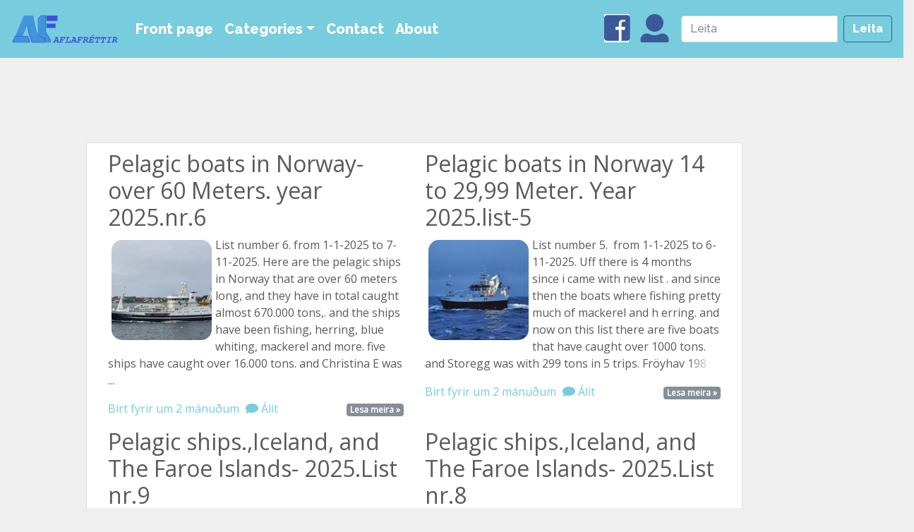

--- FILE ---
content_type: text/html; charset=utf-8
request_url: http://aflafrettir.com/en/frettir/flokkur/18
body_size: 145955
content:

<!DOCTYPE html>
<html >

    <head>
        <!-- Google Tag Manager -->
        <script>(function(w,d,s,l,i){w[l]=w[l]||[];w[l].push({'gtm.start':
        new Date().getTime(),event:'gtm.js'});var f=d.getElementsByTagName(s)[0],
        j=d.createElement(s),dl=l!='dataLayer'?'&l='+l:'';j.async=true;j.src=
        'https://www.googletagmanager.com/gtm.js?id='+i+dl;f.parentNode.insertBefore(j,f);
        })(window,document,'script','dataLayer','GTM-W52BLCZ');</script>
        <!-- End Google Tag Manager -->

        
        <meta charset="utf-8"/>
        <meta http-equiv="X-UA-Compatible" content="IE=edge,chrome=1"/>
        <meta name="viewport" content="width=device-width, initial-scale=1.0, shrink-to-fit=no"/>
        <meta name="description" content="Aflafréttir - Sjávarútvegsfréttir um allt og alla"/>
        <meta name="HandheldFriendly" content="True">
        <meta name="MobileOptimized" content="320">
        <meta name="mobile-web-app-capable" content="yes">

        <!-- Facebook Open Graph meta's -->
        <meta property="og:url" content="http://aflafrettir.com/en/frettir/flokkur/18"/>
        <meta property="og:site_name" content="Aflafréttir"/>
        <meta property="fb:admins" content="100000026998299"/>
        <meta property="fb:app_id" content="1526822784207277"/>
        

        
        <!-- Bootstrap CSS -->
        <link rel="stylesheet" href="https://maxcdn.bootstrapcdn.com/bootstrap/4.0.0-beta.2/css/bootstrap.min.css" integrity="sha384-PsH8R72JQ3SOdhVi3uxftmaW6Vc51MKb0q5P2rRUpPvrszuE4W1povHYgTpBfshb" crossorigin="anonymous">

        <link href="https://use.fontawesome.com/releases/v5.0.1/css/all.css" rel="stylesheet">
        <link href='http://fonts.googleapis.com/css?family=Raleway:500,800|Open+Sans' rel='stylesheet' type='text/css'>

        <!-- load custom css stylings -->
        <link rel="stylesheet" type="text/css" href="/static/css/styles.css">
        <link rel="stylesheet" type="text/css" href="/static/css/carousel.css">
        
        

        
        <script async src="//pagead2.googlesyndication.com/pagead/js/adsbygoogle.js"></script>
        <script>
         (adsbygoogle = window.adsbygoogle || []).push({
           google_ad_client: "ca-pub-3097550301603731",
           enable_page_level_ads: true
         });
        </script>
        
    </head>
    <body >
    
        <!-- Google Tag Manager (noscript) -->
        <noscript><iframe src="https://www.googletagmanager.com/ns.html?id=GTM-W52BLCZ"
        height="0" width="0" style="display:none;visibility:hidden"></iframe></noscript>
        <!-- End Google Tag Manager (noscript) -->

        <div id="wrap">

        <nav class="navbar navbar-expand-md navbar-dark fixed-top">
    <a class="navbar-brand" href="/en/frettir">
      <img src="/static/imgs/afla_logo.png" />
    </a>
    <button class="navbar-toggler" type="button" data-toggle="collapse" data-target="#navbarCollapse" aria-controls="navbarCollapse" aria-expanded="false" aria-label="Toggle navigation">
        <span class="navbar-toggler-icon"></span>
    </button>
    <div class="collapse navbar-collapse" id="navbarCollapse">
        <ul class="navbar-nav mr-auto">
            <li class="nav-item">
                <a class="nav-link" href="/en/frettir">Front page </a>
            </li>
            <li class="nav-item dropdown">
                <a data-toggle="dropdown" class="dropdown-toggle nav-link" id="categories-dropdown" href="#">Categories</a>
                <div class="dropdown-menu drop-main" aria-labelledby="categories-dropdown">
                    <a class="dropdown-item" href="/en/frettir/flokkur/1">
                        Almenn Frétt
                    </a>
                    
                    <a class="dropdown-item" href="/en/frettir/flokkur/2">
                        
                        Boats up to 8 tonnes
                        
                    </a>
                    
                    <a class="dropdown-item" href="/en/frettir/flokkur/3">
                        
                        Boats up to 13 tonnes
                        
                    </a>
                    
                    <a class="dropdown-item" href="/en/frettir/flokkur/6">
                        
                        Seineboats
                        
                    </a>
                    
                    <a class="dropdown-item" href="/en/frettir/flokkur/7">
                        
                        Netboats
                        
                    </a>
                    
                    <a class="dropdown-item" href="/en/frettir/flokkur/8">
                        
                        Trawlers
                        
                    </a>
                    
                    <a class="dropdown-item" href="/en/frettir/flokkur/9">
                        
                        Pelagic ships
                        
                    </a>
                    
                    <a class="dropdown-item" href="/en/frettir/flokkur/10">
                        
                        Freezer trawlers
                        
                    </a>
                    
                    <a class="dropdown-item" href="/en/frettir/flokkur/11">
                        
                        Lobsterboats
                        
                    </a>
                    
                    <a class="dropdown-item" href="/en/frettir/flokkur/12">
                        
                        Shrimpboats
                        
                    </a>
                    
                    <a class="dropdown-item" href="/en/frettir/flokkur/13">
                        
                        Old fishing news
                        
                    </a>
                    
                    <a class="dropdown-item" href="/en/frettir/flokkur/14">
                        
                        Longline boats
                        
                    </a>
                    
                    <a class="dropdown-item" href="/en/frettir/flokkur/15">
                        
                        Boats from Norway
                        
                    </a>
                    
                    <a class="dropdown-item" href="/en/frettir/flokkur/16">
                        
                        Norwegian Freezer trawlers
                        
                    </a>
                    
                    <a class="dropdown-item" href="/en/frettir/flokkur/18">
                        
                        Norwegian Pelagic ships
                        
                    </a>
                    
                    <a class="dropdown-item" href="/en/frettir/flokkur/22">
                        
                        The Faroe Islands
                        
                    </a>
                    
                    <a class="dropdown-item" href="/en/frettir/flokkur/23">
                        
                        21 BT boats
                        
                    </a>
                    
                    <a class="dropdown-item" href="/en/frettir/flokkur/24">
                        
                        boats over 21 BT
                        
                    </a>
                    
                    <a class="dropdown-item" href="/en/frettir/flokkur/25">
                        
                        lumpfish
                        
                    </a>
                    
                </div> <!-- ./dropdown-menu -->
            </li> <!-- ./dropdown nav-item -->
            
            <li class="nav-item">
                <a class="nav-link" href="/en/hafa-samband">Contact</a>
            </li>
            <li class="nav-item">
                <a class="nav-link" href="/en/um-siduna">About</a>
            </li>
        </ul>

        <div class="dropdown">
            <a href="#" data-toggle="dropdown" class="dropdown-toggle"><i class="fab fa-facebook-square fa-2x"></i></a>
            <ul class="dropdown-menu drop-right">
                <li>
                    <div class="fb-like-box" data-href="https://www.facebook.com/pages/Aflafréttir/912698022080474" data-colorscheme="light" data-show-faces="true" data-header="true" data-stream="false" data-show-border="true"></div>
                </li>
            </ul>
        </div> <!-- ./dropdown -->

        <div class="dropdown">
            <a href="#" data-toggle="dropdown" class="dropdown-toggle"><i class="fas fa-user fa-2x"></i></a>
            <ul class="dropdown-menu drop-right">
                
                <li><a class="dropdown-item" href="/auth/login">Log in</a></li>
                
            </ul>
        </div> <!-- ./dropdown -->

        <form action="/en/frettir/leita" method="post" class="form-inline mt-2 mt-md-0" role="search">
            <div style="display:none;"><input id="csrf_token" name="csrf_token" type="hidden" value="1768517259##32e4e578fb48c86dab22ccb742591facffd7a826"></div>
            <div class="input-group">
                <input class="form-control mr-sm-2" id="search" name="search" placeholder="Leita" type="text" value="">
                <button class="btn btn-outline-primary my-2 my-sm-0 submit-btn" type="submit">Leita</button>
            </div> <!-- ./input-group -->
        </form>
    </div> <!-- ./collapse navbar-collapse -->
</nav>
        <div id="myCarousel" class="carousel slide" data-ride="carousel" data-interval="10000">
    
    <div class="row justify-content-center">
        <script async src="//pagead2.googlesyndication.com/pagead/js/adsbygoogle.js"></script>
        <!-- 728x90 -->
        <ins class="adsbygoogle"
             style="display:inline-block;width:728px;height:90px"
             data-ad-client="ca-pub-3097550301603731"
             data-ad-slot="1641580542"></ins>
        <script>
        (adsbygoogle = window.adsbygoogle || []).push({});
        </script>
    </div>
    
</div>

            <div class="container-fluid">
            

<div class="row">
    <div class="col-xs-12 col-sm-12 col-md-9 offset-md-1" id="content">
        <div class="card">
            <div class="card-block">
                
                
                
                <div class="row"><!-- row-of-2-posts -->
                
                    <div class="col-sm-6">
                        <div class="row">
                            <div class="col-12">
                                <h2> Pelagic boats in Norway- over 60 Meters. year 2025.nr.6 </h2>
                                <div class="wrap-text">
                                    <a href="/en/frettir/grein/pelagic-boats-in-norway--over-60-meters-year-2025nr6/10237">
                                        <img src="http://aflafrettir.com/_uploads/imgs/christina_E_tor_leif_aksdal_crop.jpg" class="img-resize" alt="Generic image">
                                    </a>
                                    <p> List number 6. from 1-1-2025 to 7-11-2025. Here are the pelagic ships in Norway that are over 60 meters long, and they have in total caught almost 670.000 tons,. and the ships have been fishing, herring, blue whiting, mackerel and more. five ships have caught over 16.000 tons. and Christina E <span class="readmore">was ...</span> </p>
                                </div><!-- ./wrap-text -->
                                </div> <!-- ./col-12 -->
                        </div> <!-- ./row -->

                        <div class="row"> <!-- row-post -->
                            <div class="col-12">
                                <p class="float-right">
                                    <span class="badge badge-secondary">
                                        <a href="/en/frettir/grein/pelagic-boats-in-norway--over-60-meters-year-2025nr6/10237">
                                            Lesa meira »
                                        </a>
                                    </span>
                                </p> <!-- ./float-right -->

                                <ul class="list-inline">
                                    <li class="list-inline-item">
                                        <a href="/en/frettir/grein/pelagic-boats-in-norway--over-60-meters-year-2025nr6/10237">
                                            Birt fyrir um 2 mánuðum
                                        </a>
                                    </li>
                                    <li class="list-inline-item">
                                        <a href="/en/frettir/grein/pelagic-boats-in-norway--over-60-meters-year-2025nr6/10237">
                                            <i class="fas fa-comment"></i>
                                        </a>
                                        <a href="/en/frettir/grein/pelagic-boats-in-norway--over-60-meters-year-2025nr6/10237#disqus_thread">
                                            Álit
                                        </a>
                                    </li>
                                </ul> <!-- ./list-inline -->
                            </div> <!-- ./col-12 -->
                        </div> <!-- ./row-post -->
                    </div> <!-- ./col-6 col-sm-6 -->
                

                
                
                
                    <div class="col-sm-6">
                        <div class="row">
                            <div class="col-12">
                                <h2> Pelagic boats in Norway 14 to 29,99 Meter. Year 2025.list-5 </h2>
                                <div class="wrap-text">
                                    <a href="/en/frettir/grein/pelagic-boats-in-norway-14-to-2999-meter-year-2025list-5/10235">
                                        <img src="http://aflafrettir.com/_uploads/imgs/arnoyfjord_crop.jpg" class="img-resize" alt="Generic image">
                                    </a>
                                    <p> List number 5.  from 1-1-2025 to 6-11-2025. Uff there is 4 months since i came with new list . and since then the boats where fishing pretty much of mackerel and h erring. and now on this list there are five boats that have caught over 1000 tons. and Storegg was with 299 tons in 5 trips. Fröyhav <span class="readmore">198 ...</span> </p>
                                </div><!-- ./wrap-text -->
                                </div> <!-- ./col-12 -->
                        </div> <!-- ./row -->

                        <div class="row"> <!-- row-post -->
                            <div class="col-12">
                                <p class="float-right">
                                    <span class="badge badge-secondary">
                                        <a href="/en/frettir/grein/pelagic-boats-in-norway-14-to-2999-meter-year-2025list-5/10235">
                                            Lesa meira »
                                        </a>
                                    </span>
                                </p> <!-- ./float-right -->

                                <ul class="list-inline">
                                    <li class="list-inline-item">
                                        <a href="/en/frettir/grein/pelagic-boats-in-norway-14-to-2999-meter-year-2025list-5/10235">
                                            Birt fyrir um 2 mánuðum
                                        </a>
                                    </li>
                                    <li class="list-inline-item">
                                        <a href="/en/frettir/grein/pelagic-boats-in-norway-14-to-2999-meter-year-2025list-5/10235">
                                            <i class="fas fa-comment"></i>
                                        </a>
                                        <a href="/en/frettir/grein/pelagic-boats-in-norway-14-to-2999-meter-year-2025list-5/10235#disqus_thread">
                                            Álit
                                        </a>
                                    </li>
                                </ul> <!-- ./list-inline -->
                            </div> <!-- ./col-12 -->
                        </div> <!-- ./row-post -->
                    </div> <!-- ./col-6 col-sm-6 -->
                
                </div> <!-- ./row-of-2-posts -->
                

                
                <div class="row"> <!-- row-ad -->
                    
                        
                    
                </div> <!-- ./row-ad -->
                
                
                
                <div class="row"><!-- row-of-2-posts -->
                
                    <div class="col-sm-6">
                        <div class="row">
                            <div class="col-12">
                                <h2> Pelagic ships.,Iceland, and The Faroe Islands- 2025.List nr.9 </h2>
                                <div class="wrap-text">
                                    <a href="/en/frettir/grein/pelagic-shipsiceland-and-the-faroe-islands--2025list-nr9/10167">
                                        <img src="http://aflafrettir.com/_uploads/imgs/Borkur_NK_hakon_ernuson_1_crop.jpg" class="img-resize" alt="Generic image">
                                    </a>
                                    <p> List number 9. Now the Icelandic ships are moving up the list a bit better because the Icelandic ships. were mostly fishing for mackerel and herring and some of the ships were fishing for blue whiting too. now four ships have caught over 40 thousand tons and of them one is from Iceland. <span class="readmore">Several ...</span> </p>
                                </div><!-- ./wrap-text -->
                                </div> <!-- ./col-12 -->
                        </div> <!-- ./row -->

                        <div class="row"> <!-- row-post -->
                            <div class="col-12">
                                <p class="float-right">
                                    <span class="badge badge-secondary">
                                        <a href="/en/frettir/grein/pelagic-shipsiceland-and-the-faroe-islands--2025list-nr9/10167">
                                            Lesa meira »
                                        </a>
                                    </span>
                                </p> <!-- ./float-right -->

                                <ul class="list-inline">
                                    <li class="list-inline-item">
                                        <a href="/en/frettir/grein/pelagic-shipsiceland-and-the-faroe-islands--2025list-nr9/10167">
                                            Birt fyrir um 3 mánuðum
                                        </a>
                                    </li>
                                    <li class="list-inline-item">
                                        <a href="/en/frettir/grein/pelagic-shipsiceland-and-the-faroe-islands--2025list-nr9/10167">
                                            <i class="fas fa-comment"></i>
                                        </a>
                                        <a href="/en/frettir/grein/pelagic-shipsiceland-and-the-faroe-islands--2025list-nr9/10167#disqus_thread">
                                            Álit
                                        </a>
                                    </li>
                                </ul> <!-- ./list-inline -->
                            </div> <!-- ./col-12 -->
                        </div> <!-- ./row-post -->
                    </div> <!-- ./col-6 col-sm-6 -->
                

                
                
                
                    <div class="col-sm-6">
                        <div class="row">
                            <div class="col-12">
                                <h2> Pelagic ships.,Iceland, and The Faroe Islands- 2025.List nr.8 </h2>
                                <div class="wrap-text">
                                    <a href="/en/frettir/grein/pelagic-shipsiceland-and-the-faroe-islands--2025list-nr8/10091">
                                        <img src="http://aflafrettir.com/_uploads/imgs/hogaberg2kiran_joanesarson_1_crop.jpg" class="img-resize" alt="Generic image">
                                    </a>
                                    <p> List number 8. from 1-1-2025 to 5-8-2025. As in list number 7, then there was not many ships in the Faroe Islands that where fishing and on this list are mostly ship from Iceland that are fishing. and they are all fishing mackerel. the total catch has now reached 689 thousand tons. Borgarinn had <span class="readmore">247 ...</span> </p>
                                </div><!-- ./wrap-text -->
                                </div> <!-- ./col-12 -->
                        </div> <!-- ./row -->

                        <div class="row"> <!-- row-post -->
                            <div class="col-12">
                                <p class="float-right">
                                    <span class="badge badge-secondary">
                                        <a href="/en/frettir/grein/pelagic-shipsiceland-and-the-faroe-islands--2025list-nr8/10091">
                                            Lesa meira »
                                        </a>
                                    </span>
                                </p> <!-- ./float-right -->

                                <ul class="list-inline">
                                    <li class="list-inline-item">
                                        <a href="/en/frettir/grein/pelagic-shipsiceland-and-the-faroe-islands--2025list-nr8/10091">
                                            Birt fyrir um 5 mánuðum
                                        </a>
                                    </li>
                                    <li class="list-inline-item">
                                        <a href="/en/frettir/grein/pelagic-shipsiceland-and-the-faroe-islands--2025list-nr8/10091">
                                            <i class="fas fa-comment"></i>
                                        </a>
                                        <a href="/en/frettir/grein/pelagic-shipsiceland-and-the-faroe-islands--2025list-nr8/10091#disqus_thread">
                                            Álit
                                        </a>
                                    </li>
                                </ul> <!-- ./list-inline -->
                            </div> <!-- ./col-12 -->
                        </div> <!-- ./row-post -->
                    </div> <!-- ./col-6 col-sm-6 -->
                
                </div> <!-- ./row-of-2-posts -->
                

                
                
                
                <div class="row"><!-- row-of-2-posts -->
                
                    <div class="col-sm-6">
                        <div class="row">
                            <div class="col-12">
                                <h2> Pelagic ships.,Iceland, and The Faroe Islands- 2025.List nr.7 </h2>
                                <div class="wrap-text">
                                    <a href="/en/frettir/grein/pelagic-shipsiceland-and-the-faroe-islands--2025list-nr7/10078">
                                        <img src="http://aflafrettir.com/_uploads/imgs/jupiter_ve_1_crop.jpg" class="img-resize" alt="Generic image">
                                    </a>
                                    <p> List number 7. The total catch has reached 657 thousand tons. and of that catch, the ships from the Faroe Islands have caught 399 thousand tons. Now all the Icelandic ships are fishing mackerel and in that group there are ships. that have not been fishing at all this year. Although there was so <span class="readmore">much ...</span> </p>
                                </div><!-- ./wrap-text -->
                                </div> <!-- ./col-12 -->
                        </div> <!-- ./row -->

                        <div class="row"> <!-- row-post -->
                            <div class="col-12">
                                <p class="float-right">
                                    <span class="badge badge-secondary">
                                        <a href="/en/frettir/grein/pelagic-shipsiceland-and-the-faroe-islands--2025list-nr7/10078">
                                            Lesa meira »
                                        </a>
                                    </span>
                                </p> <!-- ./float-right -->

                                <ul class="list-inline">
                                    <li class="list-inline-item">
                                        <a href="/en/frettir/grein/pelagic-shipsiceland-and-the-faroe-islands--2025list-nr7/10078">
                                            Birt fyrir um 5 mánuðum
                                        </a>
                                    </li>
                                    <li class="list-inline-item">
                                        <a href="/en/frettir/grein/pelagic-shipsiceland-and-the-faroe-islands--2025list-nr7/10078">
                                            <i class="fas fa-comment"></i>
                                        </a>
                                        <a href="/en/frettir/grein/pelagic-shipsiceland-and-the-faroe-islands--2025list-nr7/10078#disqus_thread">
                                            Álit
                                        </a>
                                    </li>
                                </ul> <!-- ./list-inline -->
                            </div> <!-- ./col-12 -->
                        </div> <!-- ./row-post -->
                    </div> <!-- ./col-6 col-sm-6 -->
                

                
                
                
                    <div class="col-sm-6">
                        <div class="row">
                            <div class="col-12">
                                <h2> Pelagic ships.,Iceland, and The Faroe Islands- 2025.List nr.6 </h2>
                                <div class="wrap-text">
                                    <a href="/en/frettir/grein/pelagic-shipsiceland-and-the-faroe-islands--2025list-nr6/10027">
                                        <img src="http://aflafrettir.com/_uploads/imgs/hakon_2_crop.jpg" class="img-resize" alt="Generic image">
                                    </a>
                                    <p> List number 6. from 1-1-2025 to 27-6-2025. The total catch has reached almost 600 thousand tons. Very little to be on this list number 6. So far no Icelandic ship has brought a catch to this list except Vilhelm Þorsteinsson EA who brought 1000 tons of mackerel. and then Hákon ÞH who was with  <span class="readmore">4387 ...</span> </p>
                                </div><!-- ./wrap-text -->
                                </div> <!-- ./col-12 -->
                        </div> <!-- ./row -->

                        <div class="row"> <!-- row-post -->
                            <div class="col-12">
                                <p class="float-right">
                                    <span class="badge badge-secondary">
                                        <a href="/en/frettir/grein/pelagic-shipsiceland-and-the-faroe-islands--2025list-nr6/10027">
                                            Lesa meira »
                                        </a>
                                    </span>
                                </p> <!-- ./float-right -->

                                <ul class="list-inline">
                                    <li class="list-inline-item">
                                        <a href="/en/frettir/grein/pelagic-shipsiceland-and-the-faroe-islands--2025list-nr6/10027">
                                            Birt fyrir um 6 mánuðum
                                        </a>
                                    </li>
                                    <li class="list-inline-item">
                                        <a href="/en/frettir/grein/pelagic-shipsiceland-and-the-faroe-islands--2025list-nr6/10027">
                                            <i class="fas fa-comment"></i>
                                        </a>
                                        <a href="/en/frettir/grein/pelagic-shipsiceland-and-the-faroe-islands--2025list-nr6/10027#disqus_thread">
                                            Álit
                                        </a>
                                    </li>
                                </ul> <!-- ./list-inline -->
                            </div> <!-- ./col-12 -->
                        </div> <!-- ./row-post -->
                    </div> <!-- ./col-6 col-sm-6 -->
                
                </div> <!-- ./row-of-2-posts -->
                

                
                <div class="row"> <!-- row-ad -->
                    
                        
                    
                </div> <!-- ./row-ad -->
                
                
                
                <div class="row"><!-- row-of-2-posts -->
                
                    <div class="col-sm-6">
                        <div class="row">
                            <div class="col-12">
                                <h2> Pelagic boats in Norway- over 60 Meters. year 2025.nr.5 </h2>
                                <div class="wrap-text">
                                    <a href="/en/frettir/grein/pelagic-boats-in-norway--over-60-meters-year-2025nr5/10020">
                                        <img src="http://aflafrettir.com/_uploads/imgs/grimsholm_1_crop.jpg" class="img-resize" alt="Generic image">
                                    </a>
                                    <p> List number 5.  from 1-1-2025 to 6-22-2025. Now have pelagic ships on this list, that are over 60 meters long in Norway caught about 490.000 tons, ore 490 thousands tons. Two ships got new name. The ship that has the name Grimsholm , was before Hargun. Hargun was sold and new owners have had <span class="readmore">ships ...</span> </p>
                                </div><!-- ./wrap-text -->
                                </div> <!-- ./col-12 -->
                        </div> <!-- ./row -->

                        <div class="row"> <!-- row-post -->
                            <div class="col-12">
                                <p class="float-right">
                                    <span class="badge badge-secondary">
                                        <a href="/en/frettir/grein/pelagic-boats-in-norway--over-60-meters-year-2025nr5/10020">
                                            Lesa meira »
                                        </a>
                                    </span>
                                </p> <!-- ./float-right -->

                                <ul class="list-inline">
                                    <li class="list-inline-item">
                                        <a href="/en/frettir/grein/pelagic-boats-in-norway--over-60-meters-year-2025nr5/10020">
                                            Birt fyrir um 6 mánuðum
                                        </a>
                                    </li>
                                    <li class="list-inline-item">
                                        <a href="/en/frettir/grein/pelagic-boats-in-norway--over-60-meters-year-2025nr5/10020">
                                            <i class="fas fa-comment"></i>
                                        </a>
                                        <a href="/en/frettir/grein/pelagic-boats-in-norway--over-60-meters-year-2025nr5/10020#disqus_thread">
                                            Álit
                                        </a>
                                    </li>
                                </ul> <!-- ./list-inline -->
                            </div> <!-- ./col-12 -->
                        </div> <!-- ./row-post -->
                    </div> <!-- ./col-6 col-sm-6 -->
                

                
                
                
                    <div class="col-sm-6">
                        <div class="row">
                            <div class="col-12">
                                <h2> Pelagic ships.,Iceland, and The Faroe Islands- 2025.List nr.5 </h2>
                                <div class="wrap-text">
                                    <a href="/en/frettir/grein/pelagic-shipsiceland-and-the-faroe-islands--2025list-nr5/9983">
                                        <img src="http://aflafrettir.com/_uploads/imgs/hogaberg_5_crop.jpg" class="img-resize" alt="Generic image">
                                    </a>
                                    <p> List number 5. from 1-1-2025 to 30-5-2025. The blue whiting fishing continues to be strong, especially for ships in the Faroe Islands. The total catch of the ships on this list has now exceeded half a million tons, or 553 thousand tons. The ships from the Faroe Islands caught very well and <span class="readmore">many ...</span> </p>
                                </div><!-- ./wrap-text -->
                                </div> <!-- ./col-12 -->
                        </div> <!-- ./row -->

                        <div class="row"> <!-- row-post -->
                            <div class="col-12">
                                <p class="float-right">
                                    <span class="badge badge-secondary">
                                        <a href="/en/frettir/grein/pelagic-shipsiceland-and-the-faroe-islands--2025list-nr5/9983">
                                            Lesa meira »
                                        </a>
                                    </span>
                                </p> <!-- ./float-right -->

                                <ul class="list-inline">
                                    <li class="list-inline-item">
                                        <a href="/en/frettir/grein/pelagic-shipsiceland-and-the-faroe-islands--2025list-nr5/9983">
                                            Birt fyrir um 7 mánuðum
                                        </a>
                                    </li>
                                    <li class="list-inline-item">
                                        <a href="/en/frettir/grein/pelagic-shipsiceland-and-the-faroe-islands--2025list-nr5/9983">
                                            <i class="fas fa-comment"></i>
                                        </a>
                                        <a href="/en/frettir/grein/pelagic-shipsiceland-and-the-faroe-islands--2025list-nr5/9983#disqus_thread">
                                            Álit
                                        </a>
                                    </li>
                                </ul> <!-- ./list-inline -->
                            </div> <!-- ./col-12 -->
                        </div> <!-- ./row-post -->
                    </div> <!-- ./col-6 col-sm-6 -->
                
                </div> <!-- ./row-of-2-posts -->
                

                
                
                
                <div class="row"><!-- row-of-2-posts -->
                
                    <div class="col-sm-6">
                        <div class="row">
                            <div class="col-12">
                                <h2> Pelagic boats in Norway- over 60 Meters. year 2025.nr.4 </h2>
                                <div class="wrap-text">
                                    <a href="/en/frettir/grein/pelagic-boats-in-norway--over-60-meters-year-2025nr4/9949">
                                        <img src="http://aflafrettir.com/_uploads/imgs/norsdsjobas_crop.jpg" class="img-resize" alt="Generic image">
                                    </a>
                                    <p> List number 4. from 1-1-2025 to 5-11-2025. Now have these biggest pelagic ships in Norway caught total of 426 thousands tons. most of this is blue whiting. Kvannöy was with 1527 tons in one trip and with that is now number 1. Eros 2269 tons in 1 trip. Liafjord 2016 tons in 1trip. Nordsjobas <span class="readmore">1914 ...</span> </p>
                                </div><!-- ./wrap-text -->
                                </div> <!-- ./col-12 -->
                        </div> <!-- ./row -->

                        <div class="row"> <!-- row-post -->
                            <div class="col-12">
                                <p class="float-right">
                                    <span class="badge badge-secondary">
                                        <a href="/en/frettir/grein/pelagic-boats-in-norway--over-60-meters-year-2025nr4/9949">
                                            Lesa meira »
                                        </a>
                                    </span>
                                </p> <!-- ./float-right -->

                                <ul class="list-inline">
                                    <li class="list-inline-item">
                                        <a href="/en/frettir/grein/pelagic-boats-in-norway--over-60-meters-year-2025nr4/9949">
                                            Birt fyrir um 8 mánuðum
                                        </a>
                                    </li>
                                    <li class="list-inline-item">
                                        <a href="/en/frettir/grein/pelagic-boats-in-norway--over-60-meters-year-2025nr4/9949">
                                            <i class="fas fa-comment"></i>
                                        </a>
                                        <a href="/en/frettir/grein/pelagic-boats-in-norway--over-60-meters-year-2025nr4/9949#disqus_thread">
                                            Álit
                                        </a>
                                    </li>
                                </ul> <!-- ./list-inline -->
                            </div> <!-- ./col-12 -->
                        </div> <!-- ./row-post -->
                    </div> <!-- ./col-6 col-sm-6 -->
                

                
                
                
                    <div class="col-sm-6">
                        <div class="row">
                            <div class="col-12">
                                <h2> Pelagic boats in Norway- over 60 Meters. year 2025.nr.2 </h2>
                                <div class="wrap-text">
                                    <a href="/en/frettir/grein/pelagic-boats-in-norway--over-60-meters-year-2025nr2/9835">
                                        <img src="http://aflafrettir.com/_uploads/imgs/selvag_senior_new_1_crop.jpg" class="img-resize" alt="Generic image">
                                    </a>
                                    <p> List number 2. from 1-1-2025 to 3-30-2025. here are the biggest pelagic ship in Norway, and they are mostly fishing blue whiting . On this list there are total of 73 ships and they have caught 355 thousands tons. Österbris came with 1723 tons in one trip and with that is the first ship in Norway <span class="readmore">to ...</span> </p>
                                </div><!-- ./wrap-text -->
                                </div> <!-- ./col-12 -->
                        </div> <!-- ./row -->

                        <div class="row"> <!-- row-post -->
                            <div class="col-12">
                                <p class="float-right">
                                    <span class="badge badge-secondary">
                                        <a href="/en/frettir/grein/pelagic-boats-in-norway--over-60-meters-year-2025nr2/9835">
                                            Lesa meira »
                                        </a>
                                    </span>
                                </p> <!-- ./float-right -->

                                <ul class="list-inline">
                                    <li class="list-inline-item">
                                        <a href="/en/frettir/grein/pelagic-boats-in-norway--over-60-meters-year-2025nr2/9835">
                                            Birt fyrir um 9 mánuðum
                                        </a>
                                    </li>
                                    <li class="list-inline-item">
                                        <a href="/en/frettir/grein/pelagic-boats-in-norway--over-60-meters-year-2025nr2/9835">
                                            <i class="fas fa-comment"></i>
                                        </a>
                                        <a href="/en/frettir/grein/pelagic-boats-in-norway--over-60-meters-year-2025nr2/9835#disqus_thread">
                                            Álit
                                        </a>
                                    </li>
                                </ul> <!-- ./list-inline -->
                            </div> <!-- ./col-12 -->
                        </div> <!-- ./row-post -->
                    </div> <!-- ./col-6 col-sm-6 -->
                
                </div> <!-- ./row-of-2-posts -->
                

                
                <div class="row"> <!-- row-ad -->
                    
                        
                    
                </div> <!-- ./row-ad -->
                
                
                
                <div class="row"><!-- row-of-2-posts -->
                
                    <div class="col-sm-6">
                        <div class="row">
                            <div class="col-12">
                                <h2> Pelagic boats in Norway- over 60 Meters. year 2025.nr.1 </h2>
                                <div class="wrap-text">
                                    <a href="/en/frettir/grein/pelagic-boats-in-norway--over-60-meters-year-2025nr1/9784">
                                        <img src="http://aflafrettir.com/_uploads/imgs/osterbris_1_crop.jpg" class="img-resize" alt="Generic image">
                                    </a>
                                    <p> List number 1. Here the biggest pelagic ship in Norway and most all of them are fishing blue whiting. and many of these ships have come to Iceland with full load of Blue whiting.  . Ships that have come to Iceland . are Steinevik. Havskjer. Gardar. Hardhaus. ÖSterbris. Ola Ryggefjord. Manon <span class="readmore">H. ...</span> </p>
                                </div><!-- ./wrap-text -->
                                </div> <!-- ./col-12 -->
                        </div> <!-- ./row -->

                        <div class="row"> <!-- row-post -->
                            <div class="col-12">
                                <p class="float-right">
                                    <span class="badge badge-secondary">
                                        <a href="/en/frettir/grein/pelagic-boats-in-norway--over-60-meters-year-2025nr1/9784">
                                            Lesa meira »
                                        </a>
                                    </span>
                                </p> <!-- ./float-right -->

                                <ul class="list-inline">
                                    <li class="list-inline-item">
                                        <a href="/en/frettir/grein/pelagic-boats-in-norway--over-60-meters-year-2025nr1/9784">
                                            Birt fyrir um 10 mánuðum
                                        </a>
                                    </li>
                                    <li class="list-inline-item">
                                        <a href="/en/frettir/grein/pelagic-boats-in-norway--over-60-meters-year-2025nr1/9784">
                                            <i class="fas fa-comment"></i>
                                        </a>
                                        <a href="/en/frettir/grein/pelagic-boats-in-norway--over-60-meters-year-2025nr1/9784#disqus_thread">
                                            Álit
                                        </a>
                                    </li>
                                </ul> <!-- ./list-inline -->
                            </div> <!-- ./col-12 -->
                        </div> <!-- ./row-post -->
                    </div> <!-- ./col-6 col-sm-6 -->
                

                
                
                
                    <div class="col-sm-6">
                        <div class="row">
                            <div class="col-12">
                                <h2> Pelagic ships.,Iceland, and The Faroe Islands- 2025.List nr.1 </h2>
                                <div class="wrap-text">
                                    <a href="/en/frettir/grein/pelagic-shipsiceland-and-the-faroe-islands--2025list-nr1/9698">
                                        <img src="http://aflafrettir.com/_uploads/imgs/Aalsteinn_jon_sson_1_crop.jpg" class="img-resize" alt="Generic image">
                                    </a>
                                    <p> from 1-1-2025 to 1.29.2025. It is time to start the pelagic list for the year 2025, but this list will. have the same format as in recent years. which is that 'Icelandic and Faroese ships are together on the list. No capelin fishing and the Icelandic ships were mostly in blue whiting. <span class="readmore">except ...</span> </p>
                                </div><!-- ./wrap-text -->
                                </div> <!-- ./col-12 -->
                        </div> <!-- ./row -->

                        <div class="row"> <!-- row-post -->
                            <div class="col-12">
                                <p class="float-right">
                                    <span class="badge badge-secondary">
                                        <a href="/en/frettir/grein/pelagic-shipsiceland-and-the-faroe-islands--2025list-nr1/9698">
                                            Lesa meira »
                                        </a>
                                    </span>
                                </p> <!-- ./float-right -->

                                <ul class="list-inline">
                                    <li class="list-inline-item">
                                        <a href="/en/frettir/grein/pelagic-shipsiceland-and-the-faroe-islands--2025list-nr1/9698">
                                            Birt fyrir um 11 mánuðum
                                        </a>
                                    </li>
                                    <li class="list-inline-item">
                                        <a href="/en/frettir/grein/pelagic-shipsiceland-and-the-faroe-islands--2025list-nr1/9698">
                                            <i class="fas fa-comment"></i>
                                        </a>
                                        <a href="/en/frettir/grein/pelagic-shipsiceland-and-the-faroe-islands--2025list-nr1/9698#disqus_thread">
                                            Álit
                                        </a>
                                    </li>
                                </ul> <!-- ./list-inline -->
                            </div> <!-- ./col-12 -->
                        </div> <!-- ./row-post -->
                    </div> <!-- ./col-6 col-sm-6 -->
                
                </div> <!-- ./row-of-2-posts -->
                

                
                
                
                <div class="row"><!-- row-of-2-posts -->
                
                    <div class="col-sm-6">
                        <div class="row">
                            <div class="col-12">
                                <h2> Pelagic ships.,Iceland, and The Faroe Islands- 2024.List nr.7 </h2>
                                <div class="wrap-text">
                                    <a href="/en/frettir/grein/pelagic-shipsiceland-and-the-faroe-islands--2024list-nr7/9525">
                                        <img src="http://aflafrettir.com/_uploads/imgs/christain_i_grotinu_Gungor_Gunnar_Tamzok_crop.jpg" class="img-resize" alt="Generic image">
                                    </a>
                                    <p> List number 7.  from 1-1-2024 to 10-25-2024. Now in total these ships have caught almost 930 thousands tons. And on this list the ships where fishing mostly herring and blue whiting. and Christian í Grótinum was with 12987 tons in 5 trips, mostly blue whiting. Fagraberg 6967 tons in 5. Börkur <span class="readmore">NK ...</span> </p>
                                </div><!-- ./wrap-text -->
                                </div> <!-- ./col-12 -->
                        </div> <!-- ./row -->

                        <div class="row"> <!-- row-post -->
                            <div class="col-12">
                                <p class="float-right">
                                    <span class="badge badge-secondary">
                                        <a href="/en/frettir/grein/pelagic-shipsiceland-and-the-faroe-islands--2024list-nr7/9525">
                                            Lesa meira »
                                        </a>
                                    </span>
                                </p> <!-- ./float-right -->

                                <ul class="list-inline">
                                    <li class="list-inline-item">
                                        <a href="/en/frettir/grein/pelagic-shipsiceland-and-the-faroe-islands--2024list-nr7/9525">
                                            Birt fyrir um 1 ári
                                        </a>
                                    </li>
                                    <li class="list-inline-item">
                                        <a href="/en/frettir/grein/pelagic-shipsiceland-and-the-faroe-islands--2024list-nr7/9525">
                                            <i class="fas fa-comment"></i>
                                        </a>
                                        <a href="/en/frettir/grein/pelagic-shipsiceland-and-the-faroe-islands--2024list-nr7/9525#disqus_thread">
                                            Álit
                                        </a>
                                    </li>
                                </ul> <!-- ./list-inline -->
                            </div> <!-- ./col-12 -->
                        </div> <!-- ./row-post -->
                    </div> <!-- ./col-6 col-sm-6 -->
                

                
                
                
                    <div class="col-sm-6">
                        <div class="row">
                            <div class="col-12">
                                <h2> Pelagic boats in Norway- over 60 Meters. year 2024.nr.4 </h2>
                                <div class="wrap-text">
                                    <a href="/en/frettir/grein/pelagic-boats-in-norway--over-60-meters-year-2024nr4/9427">
                                        <img src="http://aflafrettir.com/_uploads/imgs/sunny_landy_calum_gray_crop.jpg" class="img-resize" alt="Generic image">
                                    </a>
                                    <p> List number 4.  from 1-1-2024 to 8-14-2024. Here is the list of the biggest pelagic ships in Norway, ships that are over 60 meters long. They have now fish total of aboutr 670.000 tons. and 26 ships have caught over 10.000 tons. and five have caught over 15.000 tosn. on the top is still <span class="readmore">Slaatteröy ...</span> </p>
                                </div><!-- ./wrap-text -->
                                </div> <!-- ./col-12 -->
                        </div> <!-- ./row -->

                        <div class="row"> <!-- row-post -->
                            <div class="col-12">
                                <p class="float-right">
                                    <span class="badge badge-secondary">
                                        <a href="/en/frettir/grein/pelagic-boats-in-norway--over-60-meters-year-2024nr4/9427">
                                            Lesa meira »
                                        </a>
                                    </span>
                                </p> <!-- ./float-right -->

                                <ul class="list-inline">
                                    <li class="list-inline-item">
                                        <a href="/en/frettir/grein/pelagic-boats-in-norway--over-60-meters-year-2024nr4/9427">
                                            Birt fyrir um 1 ári
                                        </a>
                                    </li>
                                    <li class="list-inline-item">
                                        <a href="/en/frettir/grein/pelagic-boats-in-norway--over-60-meters-year-2024nr4/9427">
                                            <i class="fas fa-comment"></i>
                                        </a>
                                        <a href="/en/frettir/grein/pelagic-boats-in-norway--over-60-meters-year-2024nr4/9427#disqus_thread">
                                            Álit
                                        </a>
                                    </li>
                                </ul> <!-- ./list-inline -->
                            </div> <!-- ./col-12 -->
                        </div> <!-- ./row-post -->
                    </div> <!-- ./col-6 col-sm-6 -->
                
                </div> <!-- ./row-of-2-posts -->
                

                
                <div class="row"> <!-- row-ad -->
                    
                        
                    
                </div> <!-- ./row-ad -->
                
                
                
                <div class="row"><!-- row-of-2-posts -->
                
                    <div class="col-sm-6">
                        <div class="row">
                            <div class="col-12">
                                <h2> Pelagic boats in Norway- 30 to 59,99 Meter. year 2024.list.4 </h2>
                                <div class="wrap-text">
                                    <a href="/en/frettir/grein/pelagic-boats-in-norway--30-to-5999-meter-year-2024list4/9426">
                                        <img src="http://aflafrettir.com/_uploads/imgs/haflu_2_crop.jpg" class="img-resize" alt="Generic image">
                                    </a>
                                    <p> List number 4. from 1-1-2024 to 8-14-2024. Here on this for the pelagic ships in Norway that are from 30 meters long to 59.99 meters long. here the ships are fishing, capelin, herring, mackerel, tobis, and blue whiting. 2 boats have caught over 4000 tons. and Haflu was with 2959 tons in 14 trips <span class="readmore">and ...</span> </p>
                                </div><!-- ./wrap-text -->
                                </div> <!-- ./col-12 -->
                        </div> <!-- ./row -->

                        <div class="row"> <!-- row-post -->
                            <div class="col-12">
                                <p class="float-right">
                                    <span class="badge badge-secondary">
                                        <a href="/en/frettir/grein/pelagic-boats-in-norway--30-to-5999-meter-year-2024list4/9426">
                                            Lesa meira »
                                        </a>
                                    </span>
                                </p> <!-- ./float-right -->

                                <ul class="list-inline">
                                    <li class="list-inline-item">
                                        <a href="/en/frettir/grein/pelagic-boats-in-norway--30-to-5999-meter-year-2024list4/9426">
                                            Birt fyrir um 1 ári
                                        </a>
                                    </li>
                                    <li class="list-inline-item">
                                        <a href="/en/frettir/grein/pelagic-boats-in-norway--30-to-5999-meter-year-2024list4/9426">
                                            <i class="fas fa-comment"></i>
                                        </a>
                                        <a href="/en/frettir/grein/pelagic-boats-in-norway--30-to-5999-meter-year-2024list4/9426#disqus_thread">
                                            Álit
                                        </a>
                                    </li>
                                </ul> <!-- ./list-inline -->
                            </div> <!-- ./col-12 -->
                        </div> <!-- ./row-post -->
                    </div> <!-- ./col-6 col-sm-6 -->
                

                
                
                
                    <div class="col-sm-6">
                        <div class="row">
                            <div class="col-12">
                                <h2> Pelagic boats in Norway 14 to 29,99 Meter. Year 2024.list-4 </h2>
                                <div class="wrap-text">
                                    <a href="/en/frettir/grein/pelagic-boats-in-norway-14-to-2999-meter-year-2024list-4/9423">
                                        <img src="http://aflafrettir.com/_uploads/imgs/risvr_crop.jpg" class="img-resize" alt="Generic image">
                                    </a>
                                    <p> List number 4.  from 1-1-2024 to 8-13-2024. Here are pelagic ships in Norway that are from 14 meters long to 29.99 meters long. and five of them have caught over 1000 tons,  . alls these boats are fishing, herring, mackerel and some of the are fishing capelin. on this list Spjæringen was with <span class="readmore">252 ...</span> </p>
                                </div><!-- ./wrap-text -->
                                </div> <!-- ./col-12 -->
                        </div> <!-- ./row -->

                        <div class="row"> <!-- row-post -->
                            <div class="col-12">
                                <p class="float-right">
                                    <span class="badge badge-secondary">
                                        <a href="/en/frettir/grein/pelagic-boats-in-norway-14-to-2999-meter-year-2024list-4/9423">
                                            Lesa meira »
                                        </a>
                                    </span>
                                </p> <!-- ./float-right -->

                                <ul class="list-inline">
                                    <li class="list-inline-item">
                                        <a href="/en/frettir/grein/pelagic-boats-in-norway-14-to-2999-meter-year-2024list-4/9423">
                                            Birt fyrir um 1 ári
                                        </a>
                                    </li>
                                    <li class="list-inline-item">
                                        <a href="/en/frettir/grein/pelagic-boats-in-norway-14-to-2999-meter-year-2024list-4/9423">
                                            <i class="fas fa-comment"></i>
                                        </a>
                                        <a href="/en/frettir/grein/pelagic-boats-in-norway-14-to-2999-meter-year-2024list-4/9423#disqus_thread">
                                            Álit
                                        </a>
                                    </li>
                                </ul> <!-- ./list-inline -->
                            </div> <!-- ./col-12 -->
                        </div> <!-- ./row-post -->
                    </div> <!-- ./col-6 col-sm-6 -->
                
                </div> <!-- ./row-of-2-posts -->
                

                
                
                
                <div class="row"><!-- row-of-2-posts -->
                
                    <div class="col-sm-6">
                        <div class="row">
                            <div class="col-12">
                                <h2> Pelagic ships.,Iceland, and The Faroe Islands- 2024.List nr.4 </h2>
                                <div class="wrap-text">
                                    <a href="/en/frettir/grein/pelagic-shipsiceland-and-the-faroe-islands--2024list-nr4/9278">
                                        <img src="http://aflafrettir.com/_uploads/imgs/sighvatur_bjaranson_crop.jpg" class="img-resize" alt="Generic image">
                                    </a>
                                    <p> List number 4.  from 1-1-2024 to 5-1-2024. Now most all of these ships are fishing blue whiting and the fishing is good. In total they have caught almost 460 thousands tons. 2 ships have caught over 30.000 tons, and the different between them 2 is just 32 tons. Fagraberg with 8291 tons in <span class="readmore">3. ...</span> </p>
                                </div><!-- ./wrap-text -->
                                </div> <!-- ./col-12 -->
                        </div> <!-- ./row -->

                        <div class="row"> <!-- row-post -->
                            <div class="col-12">
                                <p class="float-right">
                                    <span class="badge badge-secondary">
                                        <a href="/en/frettir/grein/pelagic-shipsiceland-and-the-faroe-islands--2024list-nr4/9278">
                                            Lesa meira »
                                        </a>
                                    </span>
                                </p> <!-- ./float-right -->

                                <ul class="list-inline">
                                    <li class="list-inline-item">
                                        <a href="/en/frettir/grein/pelagic-shipsiceland-and-the-faroe-islands--2024list-nr4/9278">
                                            Birt fyrir um 1 ári
                                        </a>
                                    </li>
                                    <li class="list-inline-item">
                                        <a href="/en/frettir/grein/pelagic-shipsiceland-and-the-faroe-islands--2024list-nr4/9278">
                                            <i class="fas fa-comment"></i>
                                        </a>
                                        <a href="/en/frettir/grein/pelagic-shipsiceland-and-the-faroe-islands--2024list-nr4/9278#disqus_thread">
                                            Álit
                                        </a>
                                    </li>
                                </ul> <!-- ./list-inline -->
                            </div> <!-- ./col-12 -->
                        </div> <!-- ./row-post -->
                    </div> <!-- ./col-6 col-sm-6 -->
                

                
                
                
                    <div class="col-sm-6">
                        <div class="row">
                            <div class="col-12">
                                <h2> Pelagic boats in Norway- over 60 Meters. year 2024.nr.3 </h2>
                                <div class="wrap-text">
                                    <a href="/en/frettir/grein/pelagic-boats-in-norway--over-60-meters-year-2024nr3/9249">
                                        <img src="http://aflafrettir.com/_uploads/imgs/m.ytterstad_calum_gray_crop.jpg" class="img-resize" alt="Generic image">
                                    </a>
                                    <p> List number 3. from 1-1-2024 to 4-17-2024. here are the biggest pelagic ship in Norrway,  they have now caught 480 thousands tons. and 8 ships have caught over 10.000 tons,. on this list Slaatteröy was with 1357 tons in 2 trips. HAvskjer 3464 tons in 3. Österbris 2697 tons in 2. Manon 3725 tons in <span class="readmore">4 ...</span> </p>
                                </div><!-- ./wrap-text -->
                                </div> <!-- ./col-12 -->
                        </div> <!-- ./row -->

                        <div class="row"> <!-- row-post -->
                            <div class="col-12">
                                <p class="float-right">
                                    <span class="badge badge-secondary">
                                        <a href="/en/frettir/grein/pelagic-boats-in-norway--over-60-meters-year-2024nr3/9249">
                                            Lesa meira »
                                        </a>
                                    </span>
                                </p> <!-- ./float-right -->

                                <ul class="list-inline">
                                    <li class="list-inline-item">
                                        <a href="/en/frettir/grein/pelagic-boats-in-norway--over-60-meters-year-2024nr3/9249">
                                            Birt fyrir um 1 ári
                                        </a>
                                    </li>
                                    <li class="list-inline-item">
                                        <a href="/en/frettir/grein/pelagic-boats-in-norway--over-60-meters-year-2024nr3/9249">
                                            <i class="fas fa-comment"></i>
                                        </a>
                                        <a href="/en/frettir/grein/pelagic-boats-in-norway--over-60-meters-year-2024nr3/9249#disqus_thread">
                                            Álit
                                        </a>
                                    </li>
                                </ul> <!-- ./list-inline -->
                            </div> <!-- ./col-12 -->
                        </div> <!-- ./row-post -->
                    </div> <!-- ./col-6 col-sm-6 -->
                
                </div> <!-- ./row-of-2-posts -->
                

                
                <div class="row"> <!-- row-ad -->
                    
                        
                    
                </div> <!-- ./row-ad -->
                
                
                
                <div class="row"><!-- row-of-2-posts -->
                
                    <div class="col-sm-6">
                        <div class="row">
                            <div class="col-12">
                                <h2> Pelagic boats in Norway- 30 to 59,99 Meter. year 2024.list.3 </h2>
                                <div class="wrap-text">
                                    <a href="/en/frettir/grein/pelagic-boats-in-norway--30-to-5999-meter-year-2024list3/9245">
                                        <img src="http://aflafrettir.com/_uploads/imgs/grimsholm_crop.jpg" class="img-resize" alt="Generic image">
                                    </a>
                                    <p> List number 3.  from 1-1-2024 to 4-16-204. On this list most of the ships are fishing, herring and mackrel, the biggest ships are also fishing blue whiting. Fonnes and Grimsholm have both caught over 2000 tons. on this list Emma was with 674 tons in 2 trips. Fiskebank 560 tons in 1 <span class="readmore">trip. ...</span> </p>
                                </div><!-- ./wrap-text -->
                                </div> <!-- ./col-12 -->
                        </div> <!-- ./row -->

                        <div class="row"> <!-- row-post -->
                            <div class="col-12">
                                <p class="float-right">
                                    <span class="badge badge-secondary">
                                        <a href="/en/frettir/grein/pelagic-boats-in-norway--30-to-5999-meter-year-2024list3/9245">
                                            Lesa meira »
                                        </a>
                                    </span>
                                </p> <!-- ./float-right -->

                                <ul class="list-inline">
                                    <li class="list-inline-item">
                                        <a href="/en/frettir/grein/pelagic-boats-in-norway--30-to-5999-meter-year-2024list3/9245">
                                            Birt fyrir um 1 ári
                                        </a>
                                    </li>
                                    <li class="list-inline-item">
                                        <a href="/en/frettir/grein/pelagic-boats-in-norway--30-to-5999-meter-year-2024list3/9245">
                                            <i class="fas fa-comment"></i>
                                        </a>
                                        <a href="/en/frettir/grein/pelagic-boats-in-norway--30-to-5999-meter-year-2024list3/9245#disqus_thread">
                                            Álit
                                        </a>
                                    </li>
                                </ul> <!-- ./list-inline -->
                            </div> <!-- ./col-12 -->
                        </div> <!-- ./row-post -->
                    </div> <!-- ./col-6 col-sm-6 -->
                

                
                
                
                    <div class="col-sm-6">
                        <div class="row">
                            <div class="col-12">
                                <h2> Pelagic boats in Norway- over 60 Meters. year 2024.nr.2 </h2>
                                <div class="wrap-text">
                                    <a href="/en/frettir/grein/pelagic-boats-in-norway--over-60-meters-year-2024nr2/9170">
                                        <img src="http://aflafrettir.com/_uploads/imgs/slaateroy_1_crop.jpg" class="img-resize" alt="Generic image">
                                    </a>
                                    <p> List number 2. from 1-1-2024 to 3-11-2024. big fishing for the pelagic ship from Norway that are over 60 meters long. most of them are fishing blue whiting and as can been seen many ships from Norway have caught over 2000 tons in a trips. On this list there are 21 ships that have come with more <span class="readmore">than ...</span> </p>
                                </div><!-- ./wrap-text -->
                                </div> <!-- ./col-12 -->
                        </div> <!-- ./row -->

                        <div class="row"> <!-- row-post -->
                            <div class="col-12">
                                <p class="float-right">
                                    <span class="badge badge-secondary">
                                        <a href="/en/frettir/grein/pelagic-boats-in-norway--over-60-meters-year-2024nr2/9170">
                                            Lesa meira »
                                        </a>
                                    </span>
                                </p> <!-- ./float-right -->

                                <ul class="list-inline">
                                    <li class="list-inline-item">
                                        <a href="/en/frettir/grein/pelagic-boats-in-norway--over-60-meters-year-2024nr2/9170">
                                            Birt fyrir um 1 ári
                                        </a>
                                    </li>
                                    <li class="list-inline-item">
                                        <a href="/en/frettir/grein/pelagic-boats-in-norway--over-60-meters-year-2024nr2/9170">
                                            <i class="fas fa-comment"></i>
                                        </a>
                                        <a href="/en/frettir/grein/pelagic-boats-in-norway--over-60-meters-year-2024nr2/9170#disqus_thread">
                                            Álit
                                        </a>
                                    </li>
                                </ul> <!-- ./list-inline -->
                            </div> <!-- ./col-12 -->
                        </div> <!-- ./row-post -->
                    </div> <!-- ./col-6 col-sm-6 -->
                
                </div> <!-- ./row-of-2-posts -->
                

                
                
                
                <div class="row"><!-- row-of-2-posts -->
                
                    <div class="col-sm-6">
                        <div class="row">
                            <div class="col-12">
                                <h2> Pelagic boats in Norway- 30 to 59,99 Meter. year 2024.list.2 </h2>
                                <div class="wrap-text">
                                    <a href="/en/frettir/grein/pelagic-boats-in-norway--30-to-5999-meter-year-2024list2/9161">
                                        <img src="http://aflafrettir.com/_uploads/imgs/haflu_1_crop.jpg" class="img-resize" alt="Generic image">
                                    </a>
                                    <p> List number 2. from 1-1-2024 to 3-7-2024. on this list three boats have caught over 1500 tons, and many ships on this list. are fishing capelin. Fonnes was with 922 ton sin 2 trips and is now number 1. Krossöy 1013 ton sin 3 trips. Straumberg 733 tons in 2. Haflu 1236 tons in 5 trips and jumps up <span class="readmore">22 ...</span> </p>
                                </div><!-- ./wrap-text -->
                                </div> <!-- ./col-12 -->
                        </div> <!-- ./row -->

                        <div class="row"> <!-- row-post -->
                            <div class="col-12">
                                <p class="float-right">
                                    <span class="badge badge-secondary">
                                        <a href="/en/frettir/grein/pelagic-boats-in-norway--30-to-5999-meter-year-2024list2/9161">
                                            Lesa meira »
                                        </a>
                                    </span>
                                </p> <!-- ./float-right -->

                                <ul class="list-inline">
                                    <li class="list-inline-item">
                                        <a href="/en/frettir/grein/pelagic-boats-in-norway--30-to-5999-meter-year-2024list2/9161">
                                            Birt fyrir um 1 ári
                                        </a>
                                    </li>
                                    <li class="list-inline-item">
                                        <a href="/en/frettir/grein/pelagic-boats-in-norway--30-to-5999-meter-year-2024list2/9161">
                                            <i class="fas fa-comment"></i>
                                        </a>
                                        <a href="/en/frettir/grein/pelagic-boats-in-norway--30-to-5999-meter-year-2024list2/9161#disqus_thread">
                                            Álit
                                        </a>
                                    </li>
                                </ul> <!-- ./list-inline -->
                            </div> <!-- ./col-12 -->
                        </div> <!-- ./row-post -->
                    </div> <!-- ./col-6 col-sm-6 -->
                

                
                
                
                    <div class="col-sm-6">
                        <div class="row">
                            <div class="col-12">
                                <h2> Pelagic boats in Norway 14 to 29,99 Meter. Year 2024.list-2 </h2>
                                <div class="wrap-text">
                                    <a href="/en/frettir/grein/pelagic-boats-in-norway-14-to-2999-meter-year-2024list-2/9160">
                                        <img src="http://aflafrettir.com/_uploads/imgs/spjringen_1_crop.jpg" class="img-resize" alt="Generic image">
                                    </a>
                                    <p> List number 2. from 1-1-2024 to 3-7-2024. now have three boats on this list caught over 1000 tons,. and some of the boats have been fishing capelin. Spjæringen was with 1017 tons in 5 trips . Storegg 582 tons in 3 trips. Skorværhav 338 tons in 2 trips. Flipper 142 tons in 1. Vestervik 70 tons in <span class="readmore">2. ...</span> </p>
                                </div><!-- ./wrap-text -->
                                </div> <!-- ./col-12 -->
                        </div> <!-- ./row -->

                        <div class="row"> <!-- row-post -->
                            <div class="col-12">
                                <p class="float-right">
                                    <span class="badge badge-secondary">
                                        <a href="/en/frettir/grein/pelagic-boats-in-norway-14-to-2999-meter-year-2024list-2/9160">
                                            Lesa meira »
                                        </a>
                                    </span>
                                </p> <!-- ./float-right -->

                                <ul class="list-inline">
                                    <li class="list-inline-item">
                                        <a href="/en/frettir/grein/pelagic-boats-in-norway-14-to-2999-meter-year-2024list-2/9160">
                                            Birt fyrir um 1 ári
                                        </a>
                                    </li>
                                    <li class="list-inline-item">
                                        <a href="/en/frettir/grein/pelagic-boats-in-norway-14-to-2999-meter-year-2024list-2/9160">
                                            <i class="fas fa-comment"></i>
                                        </a>
                                        <a href="/en/frettir/grein/pelagic-boats-in-norway-14-to-2999-meter-year-2024list-2/9160#disqus_thread">
                                            Álit
                                        </a>
                                    </li>
                                </ul> <!-- ./list-inline -->
                            </div> <!-- ./col-12 -->
                        </div> <!-- ./row-post -->
                    </div> <!-- ./col-6 col-sm-6 -->
                
                </div> <!-- ./row-of-2-posts -->
                

                
                <div class="row"> <!-- row-ad -->
                    
                        
                    
                </div> <!-- ./row-ad -->
                
                
                
                <div class="row"><!-- row-of-2-posts -->
                
                    <div class="col-sm-6">
                        <div class="row">
                            <div class="col-12">
                                <h2> Pelagic boats in Norway- over 60 Meters. year 2024.nr.1 </h2>
                                <div class="wrap-text">
                                    <a href="/en/frettir/grein/pelagic-boats-in-norway--over-60-meters-year-2024nr1/9048">
                                        <img src="http://aflafrettir.com/_uploads/imgs/selvag_senior_new_crop.jpg" class="img-resize" alt="Generic image">
                                    </a>
                                    <p> List number 1. from 1-1-2024 to 1-23-2024. Not many boats on this list that is for the biggest pelagic ships in Norway . that have started fishing. they are only 12, and most of them are fishing herrring. Österbris starts number 1. and in seat number 2 we have a new boat that name is Selvag <span class="readmore">Senior,  ...</span> </p>
                                </div><!-- ./wrap-text -->
                                </div> <!-- ./col-12 -->
                        </div> <!-- ./row -->

                        <div class="row"> <!-- row-post -->
                            <div class="col-12">
                                <p class="float-right">
                                    <span class="badge badge-secondary">
                                        <a href="/en/frettir/grein/pelagic-boats-in-norway--over-60-meters-year-2024nr1/9048">
                                            Lesa meira »
                                        </a>
                                    </span>
                                </p> <!-- ./float-right -->

                                <ul class="list-inline">
                                    <li class="list-inline-item">
                                        <a href="/en/frettir/grein/pelagic-boats-in-norway--over-60-meters-year-2024nr1/9048">
                                            Birt fyrir um 1 ári
                                        </a>
                                    </li>
                                    <li class="list-inline-item">
                                        <a href="/en/frettir/grein/pelagic-boats-in-norway--over-60-meters-year-2024nr1/9048">
                                            <i class="fas fa-comment"></i>
                                        </a>
                                        <a href="/en/frettir/grein/pelagic-boats-in-norway--over-60-meters-year-2024nr1/9048#disqus_thread">
                                            Álit
                                        </a>
                                    </li>
                                </ul> <!-- ./list-inline -->
                            </div> <!-- ./col-12 -->
                        </div> <!-- ./row-post -->
                    </div> <!-- ./col-6 col-sm-6 -->
                

                
                
                
                    <div class="col-sm-6">
                        <div class="row">
                            <div class="col-12">
                                <h2> Pelagic boats in Norway- 30 to 59,99 Meter. year 2024.list.1 </h2>
                                <div class="wrap-text">
                                    <a href="/en/frettir/grein/pelagic-boats-in-norway--30-to-5999-meter-year-2024list1/9047">
                                        <img src="http://aflafrettir.com/_uploads/imgs/nord-fugloy_crop.jpg" class="img-resize" alt="Generic image">
                                    </a>
                                    <p> List number 1. from 1-1-2024 to 1-23-2024. here on this list have six boats caught over 1000 tons. and most of the boats on this list are fishing herring. Brattskjær starts number 1. but we have a brand new boat that has the name Nord-Fuglöy that was build in year 2023, and . this is the <span class="readmore">first ...</span> </p>
                                </div><!-- ./wrap-text -->
                                </div> <!-- ./col-12 -->
                        </div> <!-- ./row -->

                        <div class="row"> <!-- row-post -->
                            <div class="col-12">
                                <p class="float-right">
                                    <span class="badge badge-secondary">
                                        <a href="/en/frettir/grein/pelagic-boats-in-norway--30-to-5999-meter-year-2024list1/9047">
                                            Lesa meira »
                                        </a>
                                    </span>
                                </p> <!-- ./float-right -->

                                <ul class="list-inline">
                                    <li class="list-inline-item">
                                        <a href="/en/frettir/grein/pelagic-boats-in-norway--30-to-5999-meter-year-2024list1/9047">
                                            Birt fyrir um 1 ári
                                        </a>
                                    </li>
                                    <li class="list-inline-item">
                                        <a href="/en/frettir/grein/pelagic-boats-in-norway--30-to-5999-meter-year-2024list1/9047">
                                            <i class="fas fa-comment"></i>
                                        </a>
                                        <a href="/en/frettir/grein/pelagic-boats-in-norway--30-to-5999-meter-year-2024list1/9047#disqus_thread">
                                            Álit
                                        </a>
                                    </li>
                                </ul> <!-- ./list-inline -->
                            </div> <!-- ./col-12 -->
                        </div> <!-- ./row-post -->
                    </div> <!-- ./col-6 col-sm-6 -->
                
                </div> <!-- ./row-of-2-posts -->
                

                
                
                
                <div class="row"><!-- row-of-2-posts -->
                
                    <div class="col-sm-6">
                        <div class="row">
                            <div class="col-12">
                                <h2> Pelagic boats in Norway 14 to 29,99 Meter. Year 2024.list-1 </h2>
                                <div class="wrap-text">
                                    <a href="/en/frettir/grein/pelagic-boats-in-norway-14-to-2999-meter-year-2024list-1/9044">
                                        <img src="http://aflafrettir.com/_uploads/imgs/hydra_crop.jpg" class="img-resize" alt="Generic image">
                                    </a>
                                    <p> List number 1. from 1-1-2024 to 1-20-2024. Here is the first list for the boats in Norway for the year 2024.  and the first list. are the pleagic boats in Norway that are from 14 to 29,99 meters long. most of the boats on this list are fishing herring and mackerel. Skolmen starts number one with <span class="readmore">821 ...</span> </p>
                                </div><!-- ./wrap-text -->
                                </div> <!-- ./col-12 -->
                        </div> <!-- ./row -->

                        <div class="row"> <!-- row-post -->
                            <div class="col-12">
                                <p class="float-right">
                                    <span class="badge badge-secondary">
                                        <a href="/en/frettir/grein/pelagic-boats-in-norway-14-to-2999-meter-year-2024list-1/9044">
                                            Lesa meira »
                                        </a>
                                    </span>
                                </p> <!-- ./float-right -->

                                <ul class="list-inline">
                                    <li class="list-inline-item">
                                        <a href="/en/frettir/grein/pelagic-boats-in-norway-14-to-2999-meter-year-2024list-1/9044">
                                            Birt fyrir um 1 ári
                                        </a>
                                    </li>
                                    <li class="list-inline-item">
                                        <a href="/en/frettir/grein/pelagic-boats-in-norway-14-to-2999-meter-year-2024list-1/9044">
                                            <i class="fas fa-comment"></i>
                                        </a>
                                        <a href="/en/frettir/grein/pelagic-boats-in-norway-14-to-2999-meter-year-2024list-1/9044#disqus_thread">
                                            Álit
                                        </a>
                                    </li>
                                </ul> <!-- ./list-inline -->
                            </div> <!-- ./col-12 -->
                        </div> <!-- ./row-post -->
                    </div> <!-- ./col-6 col-sm-6 -->
                

                
                
                
                    <div class="col-sm-6">
                        <div class="row">
                            <div class="col-12">
                                <h2> Pelagic boats in Norway- over 60 Meters. 2023.Final list </h2>
                                <div class="wrap-text">
                                    <a href="/en/frettir/grein/pelagic-boats-in-norway--over-60-meters-2023final-list/9039">
                                        <img src="http://aflafrettir.com/_uploads/imgs/slaateroy_geirvinnes_crop.jpg" class="img-resize" alt="Generic image">
                                    </a>
                                    <p> Pelagis ships that are over 60 metres long. in norway for the year 2023. this is the final list. in total the ships on this list where over 70 in total. and they did caught 923.000 tons. of herring, mackerel, capelin, öyapal, blue whiting , tobis, and more. 7 ships in Norway did caught over <span class="readmore">20.000 ...</span> </p>
                                </div><!-- ./wrap-text -->
                                </div> <!-- ./col-12 -->
                        </div> <!-- ./row -->

                        <div class="row"> <!-- row-post -->
                            <div class="col-12">
                                <p class="float-right">
                                    <span class="badge badge-secondary">
                                        <a href="/en/frettir/grein/pelagic-boats-in-norway--over-60-meters-2023final-list/9039">
                                            Lesa meira »
                                        </a>
                                    </span>
                                </p> <!-- ./float-right -->

                                <ul class="list-inline">
                                    <li class="list-inline-item">
                                        <a href="/en/frettir/grein/pelagic-boats-in-norway--over-60-meters-2023final-list/9039">
                                            Birt fyrir um 1 ári
                                        </a>
                                    </li>
                                    <li class="list-inline-item">
                                        <a href="/en/frettir/grein/pelagic-boats-in-norway--over-60-meters-2023final-list/9039">
                                            <i class="fas fa-comment"></i>
                                        </a>
                                        <a href="/en/frettir/grein/pelagic-boats-in-norway--over-60-meters-2023final-list/9039#disqus_thread">
                                            Álit
                                        </a>
                                    </li>
                                </ul> <!-- ./list-inline -->
                            </div> <!-- ./col-12 -->
                        </div> <!-- ./row-post -->
                    </div> <!-- ./col-6 col-sm-6 -->
                
                </div> <!-- ./row-of-2-posts -->
                

                
                <div class="row"> <!-- row-ad -->
                    
                        
                    
                </div> <!-- ./row-ad -->
                
                
                
                <div class="row"><!-- row-of-2-posts -->
                
                    <div class="col-sm-6">
                        <div class="row">
                            <div class="col-12">
                                <h2> Pelagic boats in Norway- 30 to 59,99 Meter. Final list year 2023 </h2>
                                <div class="wrap-text">
                                    <a href="/en/frettir/grein/pelagic-boats-in-norway--30-to-5999-meter-final-list-year-2023/9034">
                                        <img src="http://aflafrettir.com/_uploads/imgs/piraja_1_crop.jpg" class="img-resize" alt="Generic image">
                                    </a>
                                    <p> List number 10 . final list for the year 2023. good year for these boats that are on this list. in total these boats did caught 239 thousands tons year 2023. and four boats did caught over 7000 tons. but it was Piraja VA-95-K that was number one. with 9179 tons in 42 trips, and that is 218 tons in <span class="readmore">a ...</span> </p>
                                </div><!-- ./wrap-text -->
                                </div> <!-- ./col-12 -->
                        </div> <!-- ./row -->

                        <div class="row"> <!-- row-post -->
                            <div class="col-12">
                                <p class="float-right">
                                    <span class="badge badge-secondary">
                                        <a href="/en/frettir/grein/pelagic-boats-in-norway--30-to-5999-meter-final-list-year-2023/9034">
                                            Lesa meira »
                                        </a>
                                    </span>
                                </p> <!-- ./float-right -->

                                <ul class="list-inline">
                                    <li class="list-inline-item">
                                        <a href="/en/frettir/grein/pelagic-boats-in-norway--30-to-5999-meter-final-list-year-2023/9034">
                                            Birt fyrir um 1 ári
                                        </a>
                                    </li>
                                    <li class="list-inline-item">
                                        <a href="/en/frettir/grein/pelagic-boats-in-norway--30-to-5999-meter-final-list-year-2023/9034">
                                            <i class="fas fa-comment"></i>
                                        </a>
                                        <a href="/en/frettir/grein/pelagic-boats-in-norway--30-to-5999-meter-final-list-year-2023/9034#disqus_thread">
                                            Álit
                                        </a>
                                    </li>
                                </ul> <!-- ./list-inline -->
                            </div> <!-- ./col-12 -->
                        </div> <!-- ./row-post -->
                    </div> <!-- ./col-6 col-sm-6 -->
                

                
                
                
                    <div class="col-sm-6">
                        <div class="row">
                            <div class="col-12">
                                <h2> Pelagic boats in Norway 14 to 29,99 Meter. Final list year 2023 </h2>
                                <div class="wrap-text">
                                    <a href="/en/frettir/grein/pelagic-boats-in-norway-14-to-2999-meter-final-list-year-2023/9029">
                                        <img src="http://aflafrettir.com/_uploads/imgs/storegg_crop.jpg" class="img-resize" alt="Generic image">
                                    </a>
                                    <p> Listi number 12. Final list for the year 2023. Here we have pelagic boats in Norway that are from 14 meters long to 29,99 meters long. and here they where fishing herring and mackerel. five boats did caught over 2000 tons   . and Storegg M-345-A was number 1, with 2831 tons in 18 trips, and that <span class="readmore">is ...</span> </p>
                                </div><!-- ./wrap-text -->
                                </div> <!-- ./col-12 -->
                        </div> <!-- ./row -->

                        <div class="row"> <!-- row-post -->
                            <div class="col-12">
                                <p class="float-right">
                                    <span class="badge badge-secondary">
                                        <a href="/en/frettir/grein/pelagic-boats-in-norway-14-to-2999-meter-final-list-year-2023/9029">
                                            Lesa meira »
                                        </a>
                                    </span>
                                </p> <!-- ./float-right -->

                                <ul class="list-inline">
                                    <li class="list-inline-item">
                                        <a href="/en/frettir/grein/pelagic-boats-in-norway-14-to-2999-meter-final-list-year-2023/9029">
                                            Birt fyrir um 2 árum
                                        </a>
                                    </li>
                                    <li class="list-inline-item">
                                        <a href="/en/frettir/grein/pelagic-boats-in-norway-14-to-2999-meter-final-list-year-2023/9029">
                                            <i class="fas fa-comment"></i>
                                        </a>
                                        <a href="/en/frettir/grein/pelagic-boats-in-norway-14-to-2999-meter-final-list-year-2023/9029#disqus_thread">
                                            Álit
                                        </a>
                                    </li>
                                </ul> <!-- ./list-inline -->
                            </div> <!-- ./col-12 -->
                        </div> <!-- ./row-post -->
                    </div> <!-- ./col-6 col-sm-6 -->
                
                </div> <!-- ./row-of-2-posts -->
                

                
                
                
                <div class="row"><!-- row-of-2-posts -->
                
                    <div class="col-sm-6">
                        <div class="row">
                            <div class="col-12">
                                <h2> Pelagic ships.,Iceland, and The Faroe Islands- 2023 Final list </h2>
                                <div class="wrap-text">
                                    <a href="/en/frettir/grein/pelagic-shipsiceland-and-the-faroe-islands--2023-final-list/9027">
                                        <img src="http://aflafrettir.com/_uploads/imgs/borkur_nk_3_crop.jpg" class="img-resize" alt="Generic image">
                                    </a>
                                    <p> List number 15.  Final list for the pelagic ship in Iceland, The FAroe Iceland, and Greenland ( ships that mostly came to ICeland with capelin). in total these ships did caught 1,7 million tons. and   that was 317.000 tons of mackerl. 703 thousands tons of blue whitning. 286 thousands tons <span class="readmore">of ...</span> </p>
                                </div><!-- ./wrap-text -->
                                </div> <!-- ./col-12 -->
                        </div> <!-- ./row -->

                        <div class="row"> <!-- row-post -->
                            <div class="col-12">
                                <p class="float-right">
                                    <span class="badge badge-secondary">
                                        <a href="/en/frettir/grein/pelagic-shipsiceland-and-the-faroe-islands--2023-final-list/9027">
                                            Lesa meira »
                                        </a>
                                    </span>
                                </p> <!-- ./float-right -->

                                <ul class="list-inline">
                                    <li class="list-inline-item">
                                        <a href="/en/frettir/grein/pelagic-shipsiceland-and-the-faroe-islands--2023-final-list/9027">
                                            Birt fyrir um 2 árum
                                        </a>
                                    </li>
                                    <li class="list-inline-item">
                                        <a href="/en/frettir/grein/pelagic-shipsiceland-and-the-faroe-islands--2023-final-list/9027">
                                            <i class="fas fa-comment"></i>
                                        </a>
                                        <a href="/en/frettir/grein/pelagic-shipsiceland-and-the-faroe-islands--2023-final-list/9027#disqus_thread">
                                            Álit
                                        </a>
                                    </li>
                                </ul> <!-- ./list-inline -->
                            </div> <!-- ./col-12 -->
                        </div> <!-- ./row-post -->
                    </div> <!-- ./col-6 col-sm-6 -->
                

                
                
                
                    <div class="col-sm-6">
                        <div class="row">
                            <div class="col-12">
                                <h2> Pelagic boats in Norway- over 60 Meters. 2023.List number 9 </h2>
                                <div class="wrap-text">
                                    <a href="/en/frettir/grein/pelagic-boats-in-norway--over-60-meters-2023list-number-9/8950">
                                        <img src="http://aflafrettir.com/_uploads/imgs/Teigenes_crop.jpg" class="img-resize" alt="Generic image">
                                    </a>
                                    <p> List number 9. from 1-1-2023 to 12-13-2023. Here is a list of the biggest pelagic ships in Norway.  . and in total they have caught almost 922.000 tons. and 7 ships have caught over 20.000 tons yeach. on this list Kvannöy was with 1481 tons in 2 of herring. Sunny lady 2294 tons in 4 trips. <span class="readmore">Steinevik ...</span> </p>
                                </div><!-- ./wrap-text -->
                                </div> <!-- ./col-12 -->
                        </div> <!-- ./row -->

                        <div class="row"> <!-- row-post -->
                            <div class="col-12">
                                <p class="float-right">
                                    <span class="badge badge-secondary">
                                        <a href="/en/frettir/grein/pelagic-boats-in-norway--over-60-meters-2023list-number-9/8950">
                                            Lesa meira »
                                        </a>
                                    </span>
                                </p> <!-- ./float-right -->

                                <ul class="list-inline">
                                    <li class="list-inline-item">
                                        <a href="/en/frettir/grein/pelagic-boats-in-norway--over-60-meters-2023list-number-9/8950">
                                            Birt fyrir um 2 árum
                                        </a>
                                    </li>
                                    <li class="list-inline-item">
                                        <a href="/en/frettir/grein/pelagic-boats-in-norway--over-60-meters-2023list-number-9/8950">
                                            <i class="fas fa-comment"></i>
                                        </a>
                                        <a href="/en/frettir/grein/pelagic-boats-in-norway--over-60-meters-2023list-number-9/8950#disqus_thread">
                                            Álit
                                        </a>
                                    </li>
                                </ul> <!-- ./list-inline -->
                            </div> <!-- ./col-12 -->
                        </div> <!-- ./row-post -->
                    </div> <!-- ./col-6 col-sm-6 -->
                
                </div> <!-- ./row-of-2-posts -->
                

                
                <div class="row"> <!-- row-ad -->
                    
                        
                    
                </div> <!-- ./row-ad -->
                
                
                
                <div class="row"><!-- row-of-2-posts -->
                
                    <div class="col-sm-6">
                        <div class="row">
                            <div class="col-12">
                                <h2> Pelagic boats in Norway- 30 to 59,99 Meter. List number 9.2023 </h2>
                                <div class="wrap-text">
                                    <a href="/en/frettir/grein/pelagic-boats-in-norway--30-to-5999-meter-list-number-92023/8944">
                                        <img src="http://aflafrettir.com/_uploads/imgs/nystrom_crop.jpg" class="img-resize" alt="Generic image">
                                    </a>
                                    <p> List number 9. from 1-1-2023 to 12-9-2023. Four boats have caught over 7000 tons. and Piraja was with 776 tons in 4 trips of herring and with that have caught almost 9200 tons. röttingöy 2279 tons in 4 trips. Fonnes 313 tons in 1. Brattskjær 1044 tons in 5. Knut Olav 1908 tons in 5 trips and <span class="readmore">jumps ...</span> </p>
                                </div><!-- ./wrap-text -->
                                </div> <!-- ./col-12 -->
                        </div> <!-- ./row -->

                        <div class="row"> <!-- row-post -->
                            <div class="col-12">
                                <p class="float-right">
                                    <span class="badge badge-secondary">
                                        <a href="/en/frettir/grein/pelagic-boats-in-norway--30-to-5999-meter-list-number-92023/8944">
                                            Lesa meira »
                                        </a>
                                    </span>
                                </p> <!-- ./float-right -->

                                <ul class="list-inline">
                                    <li class="list-inline-item">
                                        <a href="/en/frettir/grein/pelagic-boats-in-norway--30-to-5999-meter-list-number-92023/8944">
                                            Birt fyrir um 2 árum
                                        </a>
                                    </li>
                                    <li class="list-inline-item">
                                        <a href="/en/frettir/grein/pelagic-boats-in-norway--30-to-5999-meter-list-number-92023/8944">
                                            <i class="fas fa-comment"></i>
                                        </a>
                                        <a href="/en/frettir/grein/pelagic-boats-in-norway--30-to-5999-meter-list-number-92023/8944#disqus_thread">
                                            Álit
                                        </a>
                                    </li>
                                </ul> <!-- ./list-inline -->
                            </div> <!-- ./col-12 -->
                        </div> <!-- ./row-post -->
                    </div> <!-- ./col-6 col-sm-6 -->
                

                
                
                
                    <div class="col-sm-6">
                        <div class="row">
                            <div class="col-12">
                                <h2> Pelagic boats in Norway 14 to 29,99 Meter. List number 9.2023 </h2>
                                <div class="wrap-text">
                                    <a href="/en/frettir/grein/pelagic-boats-in-norway-14-to-2999-meter-list-number-92023/8939">
                                        <img src="http://aflafrettir.com/_uploads/imgs/scombrus_calum_gray_1_crop.jpg" class="img-resize" alt="Generic image">
                                    </a>
                                    <p> List number 9.  from 1-1-2023 to 12-9-2023. Many boats that are on this list are fishing herring, and five boats have caught over 2000 tons,. SToregg was with 313 tons in 3 trips. Spjæringet 584 tons in 8. Arnöyfjord 761 tons in 5 trips. Skomværhav 760 tons in 8 trips. Flokker 869 tons in 6 <span class="readmore">trips. ...</span> </p>
                                </div><!-- ./wrap-text -->
                                </div> <!-- ./col-12 -->
                        </div> <!-- ./row -->

                        <div class="row"> <!-- row-post -->
                            <div class="col-12">
                                <p class="float-right">
                                    <span class="badge badge-secondary">
                                        <a href="/en/frettir/grein/pelagic-boats-in-norway-14-to-2999-meter-list-number-92023/8939">
                                            Lesa meira »
                                        </a>
                                    </span>
                                </p> <!-- ./float-right -->

                                <ul class="list-inline">
                                    <li class="list-inline-item">
                                        <a href="/en/frettir/grein/pelagic-boats-in-norway-14-to-2999-meter-list-number-92023/8939">
                                            Birt fyrir um 2 árum
                                        </a>
                                    </li>
                                    <li class="list-inline-item">
                                        <a href="/en/frettir/grein/pelagic-boats-in-norway-14-to-2999-meter-list-number-92023/8939">
                                            <i class="fas fa-comment"></i>
                                        </a>
                                        <a href="/en/frettir/grein/pelagic-boats-in-norway-14-to-2999-meter-list-number-92023/8939#disqus_thread">
                                            Álit
                                        </a>
                                    </li>
                                </ul> <!-- ./list-inline -->
                            </div> <!-- ./col-12 -->
                        </div> <!-- ./row-post -->
                    </div> <!-- ./col-6 col-sm-6 -->
                
                </div> <!-- ./row-of-2-posts -->
                

                
                
                
                <div class="row"><!-- row-of-2-posts -->
                
                    <div class="col-sm-6">
                        <div class="row">
                            <div class="col-12">
                                <h2> Pelagic ships.,Iceland, and The Faroe Islands- 2023.List nr.13 </h2>
                                <div class="wrap-text">
                                    <a href="/en/frettir/grein/pelagic-shipsiceland-and-the-faroe-islands--2023list-nr13/8886">
                                        <img src="http://aflafrettir.com/_uploads/imgs/Svanur_gunnor_sigurgeirss_4_crop.jpg" class="img-resize" alt="Generic image">
                                    </a>
                                    <p> List number 13. from 1-1-2023 to 11-12-2023. This is the list of the pelagic ship in the Faroe Islands,  Iceland and some ships from Greenland. now they have caught over 1,5 million tons. and three ships have caught over 60.000 tons.  2 ships from Iceland and one ship from The Faroe Islands. <span class="readmore">Börkur ...</span> </p>
                                </div><!-- ./wrap-text -->
                                </div> <!-- ./col-12 -->
                        </div> <!-- ./row -->

                        <div class="row"> <!-- row-post -->
                            <div class="col-12">
                                <p class="float-right">
                                    <span class="badge badge-secondary">
                                        <a href="/en/frettir/grein/pelagic-shipsiceland-and-the-faroe-islands--2023list-nr13/8886">
                                            Lesa meira »
                                        </a>
                                    </span>
                                </p> <!-- ./float-right -->

                                <ul class="list-inline">
                                    <li class="list-inline-item">
                                        <a href="/en/frettir/grein/pelagic-shipsiceland-and-the-faroe-islands--2023list-nr13/8886">
                                            Birt fyrir um 2 árum
                                        </a>
                                    </li>
                                    <li class="list-inline-item">
                                        <a href="/en/frettir/grein/pelagic-shipsiceland-and-the-faroe-islands--2023list-nr13/8886">
                                            <i class="fas fa-comment"></i>
                                        </a>
                                        <a href="/en/frettir/grein/pelagic-shipsiceland-and-the-faroe-islands--2023list-nr13/8886#disqus_thread">
                                            Álit
                                        </a>
                                    </li>
                                </ul> <!-- ./list-inline -->
                            </div> <!-- ./col-12 -->
                        </div> <!-- ./row-post -->
                    </div> <!-- ./col-6 col-sm-6 -->
                

                
                
                
                    <div class="col-sm-6">
                        <div class="row">
                            <div class="col-12">
                                <h2> Pelagic boats in Norway- over 60 Meters. 2023.List number 8.  </h2>
                                <div class="wrap-text">
                                    <a href="/en/frettir/grein/pelagic-boats-in-norway--over-60-meters-2023list-number-8-/8878">
                                        <img src="http://aflafrettir.com/_uploads/imgs/gerda_marie._3_crop.jpg" class="img-resize" alt="Generic image">
                                    </a>
                                    <p> List number 8. from 1-1-2023 to 11-8-2023. Here are the big pelagic ships in Norway. and in total they have caught almost 880.000 tons. and five ships have caught over 20.000 tons,. Slaatteröy 3935 tons in 9 trips. Libas 2404 tons in 10. Österbris 3931 tons in 8. Kvannöy 5830 tons in 10 trips. <span class="readmore">Kings ...</span> </p>
                                </div><!-- ./wrap-text -->
                                </div> <!-- ./col-12 -->
                        </div> <!-- ./row -->

                        <div class="row"> <!-- row-post -->
                            <div class="col-12">
                                <p class="float-right">
                                    <span class="badge badge-secondary">
                                        <a href="/en/frettir/grein/pelagic-boats-in-norway--over-60-meters-2023list-number-8-/8878">
                                            Lesa meira »
                                        </a>
                                    </span>
                                </p> <!-- ./float-right -->

                                <ul class="list-inline">
                                    <li class="list-inline-item">
                                        <a href="/en/frettir/grein/pelagic-boats-in-norway--over-60-meters-2023list-number-8-/8878">
                                            Birt fyrir um 2 árum
                                        </a>
                                    </li>
                                    <li class="list-inline-item">
                                        <a href="/en/frettir/grein/pelagic-boats-in-norway--over-60-meters-2023list-number-8-/8878">
                                            <i class="fas fa-comment"></i>
                                        </a>
                                        <a href="/en/frettir/grein/pelagic-boats-in-norway--over-60-meters-2023list-number-8-/8878#disqus_thread">
                                            Álit
                                        </a>
                                    </li>
                                </ul> <!-- ./list-inline -->
                            </div> <!-- ./col-12 -->
                        </div> <!-- ./row-post -->
                    </div> <!-- ./col-6 col-sm-6 -->
                
                </div> <!-- ./row-of-2-posts -->
                

                
                <div class="row"> <!-- row-ad -->
                    
                        
                    
                </div> <!-- ./row-ad -->
                
                
                
                <div class="row"><!-- row-of-2-posts -->
                
                    <div class="col-sm-6">
                        <div class="row">
                            <div class="col-12">
                                <h2> Pelagic boats in Norway- 30 to 59,99 Meter. List number 8.2023 </h2>
                                <div class="wrap-text">
                                    <a href="/en/frettir/grein/pelagic-boats-in-norway--30-to-5999-meter-list-number-82023/8874">
                                        <img src="http://aflafrettir.com/_uploads/imgs/gunnar_k_crop.jpg" class="img-resize" alt="Generic image">
                                    </a>
                                    <p> List number 8.  from 1-1-2023 to 11-8-2023. Many boats on this list now are fishing herring. and three boats have caught over 7500 tons,. Piraja was with 1901 tons in 7 trips. Fiskebansk 1381 tons in 4. Skar Senior 2125 tons in 8 trips. Röttingöy 2547 tonsin 7 trips. Dyrnesvag 2187 tons in <span class="readmore">7. ...</span> </p>
                                </div><!-- ./wrap-text -->
                                </div> <!-- ./col-12 -->
                        </div> <!-- ./row -->

                        <div class="row"> <!-- row-post -->
                            <div class="col-12">
                                <p class="float-right">
                                    <span class="badge badge-secondary">
                                        <a href="/en/frettir/grein/pelagic-boats-in-norway--30-to-5999-meter-list-number-82023/8874">
                                            Lesa meira »
                                        </a>
                                    </span>
                                </p> <!-- ./float-right -->

                                <ul class="list-inline">
                                    <li class="list-inline-item">
                                        <a href="/en/frettir/grein/pelagic-boats-in-norway--30-to-5999-meter-list-number-82023/8874">
                                            Birt fyrir um 2 árum
                                        </a>
                                    </li>
                                    <li class="list-inline-item">
                                        <a href="/en/frettir/grein/pelagic-boats-in-norway--30-to-5999-meter-list-number-82023/8874">
                                            <i class="fas fa-comment"></i>
                                        </a>
                                        <a href="/en/frettir/grein/pelagic-boats-in-norway--30-to-5999-meter-list-number-82023/8874#disqus_thread">
                                            Álit
                                        </a>
                                    </li>
                                </ul> <!-- ./list-inline -->
                            </div> <!-- ./col-12 -->
                        </div> <!-- ./row-post -->
                    </div> <!-- ./col-6 col-sm-6 -->
                

                
                
                
                    <div class="col-sm-6">
                        <div class="row">
                            <div class="col-12">
                                <h2> Pelagic boats in Norway- over 60 Meters. List number 7 2023 </h2>
                                <div class="wrap-text">
                                    <a href="/en/frettir/grein/pelagic-boats-in-norway--over-60-meters-list-number-7-2023/8784">
                                        <img src="http://aflafrettir.com/_uploads/imgs/libas_crop.jpg" class="img-resize" alt="Generic image">
                                    </a>
                                    <p> List number 7. from 1-1-2023 to 9-15-2023. This is a list of be biggest. pelagic ship in Norway, and in total they have caught almost 700,000 tons. this summar many ships on this where fishing like, blue whiting, herring,, mackerel, öyapal, and havbrislin. 2 ships have caught over 20.000 <span class="readmore">tons. ...</span> </p>
                                </div><!-- ./wrap-text -->
                                </div> <!-- ./col-12 -->
                        </div> <!-- ./row -->

                        <div class="row"> <!-- row-post -->
                            <div class="col-12">
                                <p class="float-right">
                                    <span class="badge badge-secondary">
                                        <a href="/en/frettir/grein/pelagic-boats-in-norway--over-60-meters-list-number-7-2023/8784">
                                            Lesa meira »
                                        </a>
                                    </span>
                                </p> <!-- ./float-right -->

                                <ul class="list-inline">
                                    <li class="list-inline-item">
                                        <a href="/en/frettir/grein/pelagic-boats-in-norway--over-60-meters-list-number-7-2023/8784">
                                            Birt fyrir um 2 árum
                                        </a>
                                    </li>
                                    <li class="list-inline-item">
                                        <a href="/en/frettir/grein/pelagic-boats-in-norway--over-60-meters-list-number-7-2023/8784">
                                            <i class="fas fa-comment"></i>
                                        </a>
                                        <a href="/en/frettir/grein/pelagic-boats-in-norway--over-60-meters-list-number-7-2023/8784#disqus_thread">
                                            Álit
                                        </a>
                                    </li>
                                </ul> <!-- ./list-inline -->
                            </div> <!-- ./col-12 -->
                        </div> <!-- ./row-post -->
                    </div> <!-- ./col-6 col-sm-6 -->
                
                </div> <!-- ./row-of-2-posts -->
                

                
                
                
                <div class="row"><!-- row-of-2-posts -->
                
                    <div class="col-sm-6">
                        <div class="row">
                            <div class="col-12">
                                <h2> Pelagic boats in Norway- 30 to 59,99 Meter. List number 7.2023 </h2>
                                <div class="wrap-text">
                                    <a href="/en/frettir/grein/pelagic-boats-in-norway--30-to-5999-meter-list-number-72023/8778">
                                        <img src="http://aflafrettir.com/_uploads/imgs/haflu_crop.jpg" class="img-resize" alt="Generic image">
                                    </a>
                                    <p> List number 7. from 1-1-2023 to 9-13-2023. many boats on this list have been fishing in this summer, like mackerel,  blue whiting, öyapal, and havbrisling. and for boats have caught over 6000 tons. Piraja with 3213,6 tons in 12 trips and that is 268 tons in a trip. Fiskebank 2654 tons in 7 trips <span class="readmore">and ...</span> </p>
                                </div><!-- ./wrap-text -->
                                </div> <!-- ./col-12 -->
                        </div> <!-- ./row -->

                        <div class="row"> <!-- row-post -->
                            <div class="col-12">
                                <p class="float-right">
                                    <span class="badge badge-secondary">
                                        <a href="/en/frettir/grein/pelagic-boats-in-norway--30-to-5999-meter-list-number-72023/8778">
                                            Lesa meira »
                                        </a>
                                    </span>
                                </p> <!-- ./float-right -->

                                <ul class="list-inline">
                                    <li class="list-inline-item">
                                        <a href="/en/frettir/grein/pelagic-boats-in-norway--30-to-5999-meter-list-number-72023/8778">
                                            Birt fyrir um 2 árum
                                        </a>
                                    </li>
                                    <li class="list-inline-item">
                                        <a href="/en/frettir/grein/pelagic-boats-in-norway--30-to-5999-meter-list-number-72023/8778">
                                            <i class="fas fa-comment"></i>
                                        </a>
                                        <a href="/en/frettir/grein/pelagic-boats-in-norway--30-to-5999-meter-list-number-72023/8778#disqus_thread">
                                            Álit
                                        </a>
                                    </li>
                                </ul> <!-- ./list-inline -->
                            </div> <!-- ./col-12 -->
                        </div> <!-- ./row-post -->
                    </div> <!-- ./col-6 col-sm-6 -->
                

                
                
                
                    <div class="col-sm-6">
                        <div class="row">
                            <div class="col-12">
                                <h2> Pelagic boats in Norway 14 to 29,99 Meter. List number 7.2023 </h2>
                                <div class="wrap-text">
                                    <a href="/en/frettir/grein/pelagic-boats-in-norway-14-to-2999-meter-list-number-72023/8774">
                                        <img src="http://aflafrettir.com/_uploads/imgs/froyhav_0_crop.jpg" class="img-resize" alt="Generic image">
                                    </a>
                                    <p> List number 7. from 1-1-2023 to 9-12-2023. Many boats that are fishing on this list have been fishing now in this summer mackerel. five boats have caught over 1000 tons. and Storegg was with 556, tons in 5 trips and with that has caught over 2300 tons,. Arnöyfjord 199 tons in 3 trips. Risvær <span class="readmore">221 ...</span> </p>
                                </div><!-- ./wrap-text -->
                                </div> <!-- ./col-12 -->
                        </div> <!-- ./row -->

                        <div class="row"> <!-- row-post -->
                            <div class="col-12">
                                <p class="float-right">
                                    <span class="badge badge-secondary">
                                        <a href="/en/frettir/grein/pelagic-boats-in-norway-14-to-2999-meter-list-number-72023/8774">
                                            Lesa meira »
                                        </a>
                                    </span>
                                </p> <!-- ./float-right -->

                                <ul class="list-inline">
                                    <li class="list-inline-item">
                                        <a href="/en/frettir/grein/pelagic-boats-in-norway-14-to-2999-meter-list-number-72023/8774">
                                            Birt fyrir um 2 árum
                                        </a>
                                    </li>
                                    <li class="list-inline-item">
                                        <a href="/en/frettir/grein/pelagic-boats-in-norway-14-to-2999-meter-list-number-72023/8774">
                                            <i class="fas fa-comment"></i>
                                        </a>
                                        <a href="/en/frettir/grein/pelagic-boats-in-norway-14-to-2999-meter-list-number-72023/8774#disqus_thread">
                                            Álit
                                        </a>
                                    </li>
                                </ul> <!-- ./list-inline -->
                            </div> <!-- ./col-12 -->
                        </div> <!-- ./row-post -->
                    </div> <!-- ./col-6 col-sm-6 -->
                
                </div> <!-- ./row-of-2-posts -->
                

                
                <div class="row"> <!-- row-ad -->
                    
                        
                    
                </div> <!-- ./row-ad -->
                
                
                
                <div class="row"><!-- row-of-2-posts -->
                
                    <div class="col-sm-6">
                        <div class="row">
                            <div class="col-12">
                                <h2> Pelagic boats in Norway- over 60 Meters. List number 6. 2023 </h2>
                                <div class="wrap-text">
                                    <a href="/en/frettir/grein/pelagic-boats-in-norway--over-60-meters-list-number-6-2023/8644">
                                        <img src="http://aflafrettir.com/_uploads/imgs/harvest_crop.jpg" class="img-resize" alt="Generic image">
                                    </a>
                                    <p> list number 6. from 1-1-2023 to 6-23-2023. In total the pelagic ship in Norway that are over 60 meters long have now caught 577.000 tons. and many ships now are fishing tobis. Slaateröy with 2071 tons in 7 trips of tobis, and has now caught 19.000 tons. Libas 2299 tons in 4 trips. M Ytterstand <span class="readmore">3565 ...</span> </p>
                                </div><!-- ./wrap-text -->
                                </div> <!-- ./col-12 -->
                        </div> <!-- ./row -->

                        <div class="row"> <!-- row-post -->
                            <div class="col-12">
                                <p class="float-right">
                                    <span class="badge badge-secondary">
                                        <a href="/en/frettir/grein/pelagic-boats-in-norway--over-60-meters-list-number-6-2023/8644">
                                            Lesa meira »
                                        </a>
                                    </span>
                                </p> <!-- ./float-right -->

                                <ul class="list-inline">
                                    <li class="list-inline-item">
                                        <a href="/en/frettir/grein/pelagic-boats-in-norway--over-60-meters-list-number-6-2023/8644">
                                            Birt fyrir um 2 árum
                                        </a>
                                    </li>
                                    <li class="list-inline-item">
                                        <a href="/en/frettir/grein/pelagic-boats-in-norway--over-60-meters-list-number-6-2023/8644">
                                            <i class="fas fa-comment"></i>
                                        </a>
                                        <a href="/en/frettir/grein/pelagic-boats-in-norway--over-60-meters-list-number-6-2023/8644#disqus_thread">
                                            Álit
                                        </a>
                                    </li>
                                </ul> <!-- ./list-inline -->
                            </div> <!-- ./col-12 -->
                        </div> <!-- ./row-post -->
                    </div> <!-- ./col-6 col-sm-6 -->
                

                
                
                
                    <div class="col-sm-6">
                        <div class="row">
                            <div class="col-12">
                                <h2> Pelagic boats in Norway- 30 to 59,99 Meter. List number 6.2023 </h2>
                                <div class="wrap-text">
                                    <a href="/en/frettir/grein/pelagic-boats-in-norway--30-to-5999-meter-list-number-62023/8641">
                                        <img src="http://aflafrettir.com/_uploads/imgs/brattskjr_crop.jpg" class="img-resize" alt="Generic image">
                                    </a>
                                    <p> List number 6. from 1-1-2023 to 6-21-2023. good fishing and the boats on this list are fishing, herring, mackerel and blue whiting. 8 boats have cagut over 3000 tons. Sille Marie Senior was with 1371 tons in 7 trips and is now number 1. and this boat has caught over 5000 tons this year. <span class="readmore">Fiskebandk ...</span> </p>
                                </div><!-- ./wrap-text -->
                                </div> <!-- ./col-12 -->
                        </div> <!-- ./row -->

                        <div class="row"> <!-- row-post -->
                            <div class="col-12">
                                <p class="float-right">
                                    <span class="badge badge-secondary">
                                        <a href="/en/frettir/grein/pelagic-boats-in-norway--30-to-5999-meter-list-number-62023/8641">
                                            Lesa meira »
                                        </a>
                                    </span>
                                </p> <!-- ./float-right -->

                                <ul class="list-inline">
                                    <li class="list-inline-item">
                                        <a href="/en/frettir/grein/pelagic-boats-in-norway--30-to-5999-meter-list-number-62023/8641">
                                            Birt fyrir um 2 árum
                                        </a>
                                    </li>
                                    <li class="list-inline-item">
                                        <a href="/en/frettir/grein/pelagic-boats-in-norway--30-to-5999-meter-list-number-62023/8641">
                                            <i class="fas fa-comment"></i>
                                        </a>
                                        <a href="/en/frettir/grein/pelagic-boats-in-norway--30-to-5999-meter-list-number-62023/8641#disqus_thread">
                                            Álit
                                        </a>
                                    </li>
                                </ul> <!-- ./list-inline -->
                            </div> <!-- ./col-12 -->
                        </div> <!-- ./row-post -->
                    </div> <!-- ./col-6 col-sm-6 -->
                
                </div> <!-- ./row-of-2-posts -->
                

                
                
            </div> <!--  ./card-block -->
        </div> <!--  ./card -->
        <nav class="footer-pagination" aria-label="Page Navigation">
            <ul class="pagination pagination-lg justify-content-center">
                
                
                
                <li class="page-item disabled"><a class="page-link" href="#">&laquo; Previous page</a></li>
                
                
                <li class="page-item"><a class="page-link" href="/en/frettir/flokkur/18/sida/2">Next page &raquo;</a></li>
                
                
                
            </ul> <!-- ./pagination .pagination-lg -->
        </nav>
    </div> <!-- ./col-md-9 -->
    <div class="col-md-2 ad-right hidden-sm-down">
    
        
        <script async src="//pagead2.googlesyndication.com/pagead/js/adsbygoogle.js"></script>
        <!-- 250x300 -->
        <ins class="adsbygoogle"
             style="display:inline-block;width:300px;height:250px"
             data-ad-client="ca-pub-3097550301603731"
             data-ad-slot="4389418419"></ins>
        <script>
        (adsbygoogle = window.adsbygoogle || []).push({});
        </script>
        
    

    </div> <!-- ./col-md-2 -->
    
            </div> <!-- /.container-fluid -->

        </div> <!-- /.wrap -->

        <div class="push"></div>

        <div id="footer">
    <div class="container-fluid">
        <div class="row">
            <div class="col-md-1"></div>
            <div class="col-md-3">
                <ul class="fa-ul">
                    <li><i class="fas fa-user"></i>
                        <strong>Gísli Reynisson </strong> </li>
                    <li><i class="fas fa-home"></i>
                        Fífudalur 23<br>260 Reykjanesbær</li>
                    <li><i class="fas fa-phone"></i> 421-7585</li>
                    <li><i class="fas fa-mobile-alt"></i> 663-5575</li>
                    <li><i class="fas fa-envelope"></i>
                        <a href="mailto:gisli@aflafrettir.is">gisli@aflafrettir.is</a></li>
                    <li>Kennitala: 200875-3709<br>Reikningur: 0142-15-380889</li>
                </ul>
            </div>
            <div class="col-md-6">
                <p class="text-center"> <strong>Categories</strong><br><hr></p>
            <ul class="list-inline">
                <li class="list-inline-item">
                    <a href="/en/frettir/flokkur/1">General</a>
                </li>
                 
                <li class="list-inline-item">
                    <a href="/en/frettir/flokkur/2">
                                                                 Boats up to 8 tonnes
                                                                 
                    </a>
                </li>
                 
                <li class="list-inline-item">
                    <a href="/en/frettir/flokkur/3">
                                                                 Boats up to 13 tonnes
                                                                 
                    </a>
                </li>
                 
                <li class="list-inline-item">
                    <a href="/en/frettir/flokkur/6">
                                                                 Seineboats
                                                                 
                    </a>
                </li>
                 
                <li class="list-inline-item">
                    <a href="/en/frettir/flokkur/7">
                                                                 Netboats
                                                                 
                    </a>
                </li>
                 
                <li class="list-inline-item">
                    <a href="/en/frettir/flokkur/8">
                                                                 Trawlers
                                                                 
                    </a>
                </li>
                 
                <li class="list-inline-item">
                    <a href="/en/frettir/flokkur/9">
                                                                 Pelagic ships
                                                                 
                    </a>
                </li>
                 
                <li class="list-inline-item">
                    <a href="/en/frettir/flokkur/10">
                                                                 Freezer trawlers
                                                                 
                    </a>
                </li>
                 
                <li class="list-inline-item">
                    <a href="/en/frettir/flokkur/11">
                                                                 Lobsterboats
                                                                 
                    </a>
                </li>
                 
                <li class="list-inline-item">
                    <a href="/en/frettir/flokkur/12">
                                                                 Shrimpboats
                                                                 
                    </a>
                </li>
                 
                <li class="list-inline-item">
                    <a href="/en/frettir/flokkur/13">
                                                                 Old fishing news
                                                                 
                    </a>
                </li>
                 
                <li class="list-inline-item">
                    <a href="/en/frettir/flokkur/14">
                                                                 Longline boats
                                                                 
                    </a>
                </li>
                 
                <li class="list-inline-item">
                    <a href="/en/frettir/flokkur/15">
                                                                 Boats from Norway
                                                                 
                    </a>
                </li>
                 
                <li class="list-inline-item">
                    <a href="/en/frettir/flokkur/16">
                                                                 Norwegian Freezer trawlers
                                                                 
                    </a>
                </li>
                 
                <li class="list-inline-item">
                    <a href="/en/frettir/flokkur/18">
                                                                 Norwegian Pelagic ships
                                                                 
                    </a>
                </li>
                 
                <li class="list-inline-item">
                    <a href="/en/frettir/flokkur/22">
                                                                 The Faroe Islands
                                                                 
                    </a>
                </li>
                 
                <li class="list-inline-item">
                    <a href="/en/frettir/flokkur/23">
                                                                 21 BT boats
                                                                 
                    </a>
                </li>
                 
                <li class="list-inline-item">
                    <a href="/en/frettir/flokkur/24">
                                                                 boats over 21 BT
                                                                 
                    </a>
                </li>
                 
                <li class="list-inline-item">
                    <a href="/en/frettir/flokkur/25">
                                                                 lumpfish
                                                                 
                    </a>
                </li>
                
            </ul> <!-- list-inline -->
            </div> <!-- col-md-9 -->
        </div> <!-- ./row -->
    </div> <!-- ./container-fluid -->
</div> <!-- ./footer -->

        
        <script>
            window.fbAsyncInit = function() {
                FB.init({
                    appId      : '1526822784207277',
                    xfbml      : true,
                    version    : 'v2.1'
                });
            };

            (function(d, s, id){
                var js, fjs = d.getElementsByTagName(s)[0];
                if (d.getElementById(id)) {return;}
                js = d.createElement(s); js.id = id;
                js.src = "//connect.facebook.net/is_IS/sdk.js";
                fjs.parentNode.insertBefore(js, fjs);
             }(document, 'script', 'facebook-jssdk'));
        </script>
        <div id="fb-root"></div>

        <!-- Global site tag (gtag.js) - Google Analytics -->
        <script async src="https://www.googletagmanager.com/gtag/js?id=UA-110080407-1"></script>
        <script>
            window.dataLayer = window.dataLayer || [];
            function gtag(){dataLayer.push(arguments);}
            gtag('js', new Date());
            gtag('config', 'UA-110080407-1');
        </script>


        <script src="https://code.jquery.com/jquery-3.2.1.slim.min.js" integrity="sha384-KJ3o2DKtIkvYIK3UENzmM7KCkRr/rE9/Qpg6aAZGJwFDMVNA/GpGFF93hXpG5KkN" crossorigin="anonymous"></script>
<script src="https://cdnjs.cloudflare.com/ajax/libs/popper.js/1.12.3/umd/popper.min.js" integrity="sha384-vFJXuSJphROIrBnz7yo7oB41mKfc8JzQZiCq4NCceLEaO4IHwicKwpJf9c9IpFgh" crossorigin="anonymous"></script>
<script src="https://maxcdn.bootstrapcdn.com/bootstrap/4.0.0-beta.2/js/bootstrap.min.js" integrity="sha384-alpBpkh1PFOepccYVYDB4do5UnbKysX5WZXm3XxPqe5iKTfUKjNkCk9SaVuEZflJ" crossorigin="anonymous"></script>
        <script src="/static/js/main.js"></script>
        <script src="/static/js/scripts.js"></script>
        
    
    </body>

</html>


--- FILE ---
content_type: text/html; charset=utf-8
request_url: https://www.google.com/recaptcha/api2/aframe
body_size: 268
content:
<!DOCTYPE HTML><html><head><meta http-equiv="content-type" content="text/html; charset=UTF-8"></head><body><script nonce="CVqy1UDMKuusBxV5Dn78UA">/** Anti-fraud and anti-abuse applications only. See google.com/recaptcha */ try{var clients={'sodar':'https://pagead2.googlesyndication.com/pagead/sodar?'};window.addEventListener("message",function(a){try{if(a.source===window.parent){var b=JSON.parse(a.data);var c=clients[b['id']];if(c){var d=document.createElement('img');d.src=c+b['params']+'&rc='+(localStorage.getItem("rc::a")?sessionStorage.getItem("rc::b"):"");window.document.body.appendChild(d);sessionStorage.setItem("rc::e",parseInt(sessionStorage.getItem("rc::e")||0)+1);localStorage.setItem("rc::h",'1768513663936');}}}catch(b){}});window.parent.postMessage("_grecaptcha_ready", "*");}catch(b){}</script></body></html>